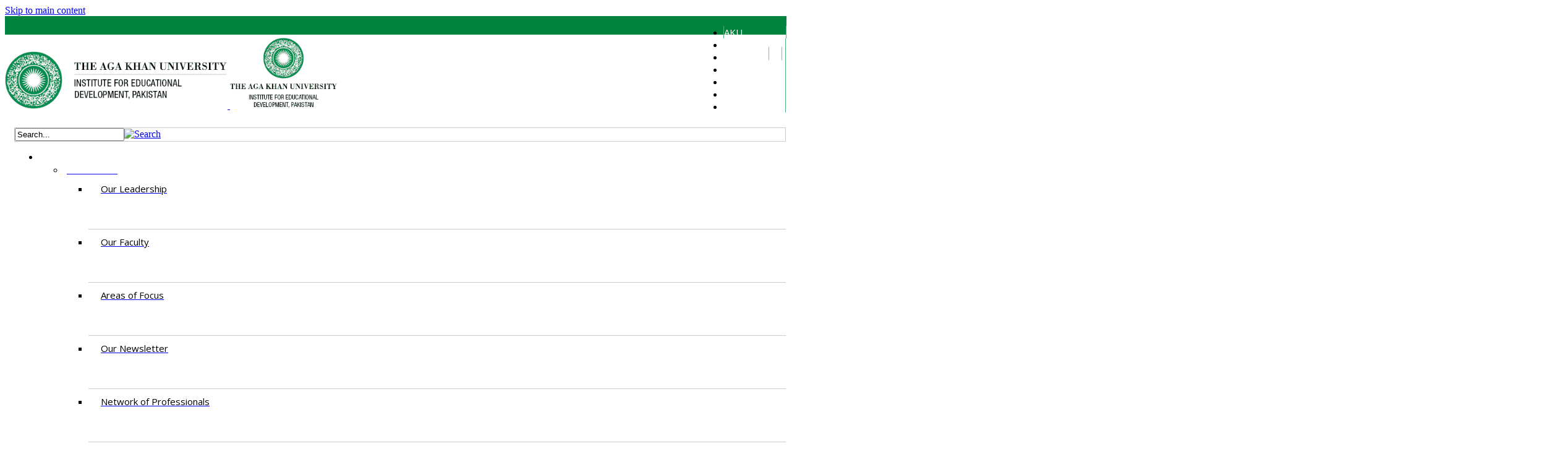

--- FILE ---
content_type: text/html; charset=utf-8
request_url: https://www.aku.edu/iedpk/faculty/pages/profile.aspx?ProfileID=75&Name=Anjum%20Halai
body_size: 110553
content:
<html>


 
<!DOCTYPE html PUBLIC "-//W3C//DTD XHTML 1.0 Strict//EN" "http://www.w3.org/TR/xhtml1/DTD/xhtml1-strict.dtd">

<link rel="shortcut icon" type="image/x-icon" href="/SiteCollectionImages/AKU/favicon.ico" /> 
<link rel="icon" type="image/ico" href="/SiteCollectionImages/AKU/favicon.ico" />

<meta name="Keywords" content="ied,faculty" />

<meta name="Description" content="As a private, non-denominational university, AKU is committed to quality education and promoting human welfare through teaching, research and community service initiatives." />

<meta name="Author" content="The Aga Khan University" />
<meta name="Robots" content="index,follow" />
<meta name="twitter:card" content="summary_large_image">
<meta name="twitter:site" content="@AKUGlobal">
<meta name="twitter:creator" content="@AKUGlobal">
<meta name="twitter:title" content="Faculty Profile | IED, PK | The Aga Khan University">
<meta name="twitter:description" content="As a private, non-denominational university, AKU is committed to quality education and promoting human welfare through teaching, research and community service initiatives." />


    <meta name="twitter:image" content="https://www.aku.edu/Style%20Library/Images/AKU_logo.gif" />

<meta property="og:url" content="https://www.aku.edu/iedpk/faculty/pages/profile.aspx?ProfileID=75&Name=Anjum Halai" />
<meta property="og:title" content="Faculty Profile | IED, PK | The Aga Khan University" />
<meta property="og:description" content="As a private, non-denominational university, AKU is committed to quality education and promoting human welfare through teaching, research and community service initiatives." />

    <meta property="og:image" content="https://www.aku.edu/Style%20Library/Images/AKU_logo.gif"  />
   

<meta property="og:type" content="website" />

<script type="text/javascript">
    function getimage() {
        var imgsrc;
        var numberofimages = document.getElementsByClassName("ContentMain")[0].getElementsByTagName("img");
        var len = numberofimages.length;
        if (len > 0) {
            var sPath = window.location;
            if (sPath == "https://www.aku.edu/Pages/home.aspx" || sPath == "https://www.aku.edu/Pages/default.aspx") {
                 imgsrc = "https://www.aku.edu/Style%20Library/Images/AKU_logo.gif";
                
            } else {
                imgsrc = numberofimages[0].src;
            }  
            createtwitterimagetag(imgsrc);
            createogimagetag(imgsrc);    
        }
        else {
            imgsrc = "https://www.aku.edu/Style%20Library/Images/AKU_logo.gif";
           // imgsrc = "test123";
            createtwitterimagetag(imgsrc);
            createogimagetag(imgsrc);
        }
      //  alert(imgsrc);
    }
    function createogimagetag(imgsrc)
    {
        $("meta[property='og:image']").attr("content", imgsrc);

    }
    function createtwitterimagetag(imgsrc) {
        $("meta[name='twitter:image']").attr("content", imgsrc);
    }
</script>



<html dir="ltr" lang="en-US">
<head><meta name="GENERATOR" content="Microsoft SharePoint" /><meta http-equiv="Content-type" content="text/html; charset=utf-8" /><meta http-equiv="X-UA-Compatible" content="IE=10" /><meta http-equiv="Expires" content="0" />
<!--<meta name="google-site-verification" content="Ft-1PIEZLh_rsHz-W_v2YEFNJiNZ8nzod_ZKQvKR2ho" /> -->
<meta name="google-site-verification" content="QBd1ThdT4U5__hkwVQWqv1S_DcZimfImReuIfuJqDLs" /><meta name="msapplication-TileImage" content="/_layouts/15/images/SharePointMetroAppTile.png" /><meta name="msapplication-TileColor" content="#0072C6" /><title>
	
	Faculty Profile | IED, PK | The Aga Khan University

</title><link rel="shortcut icon" href="/SiteCollectionImages/AKU/favicon.ico" type="image/vnd.microsoft.icon" id="favicon" /><link rel="stylesheet" type="text/css" href="/_layouts/15/1033/STYLES/AKUUNIVPackage/AKUUNIV.uncompressed.css"/>
<link rel="stylesheet" type="text/css" href="/_layouts/15/1033/STYLES/AKUUNIVPackage/css/font-awesome.min.css"/>
<link rel="stylesheet" type="text/css" href="/_layouts/15/1033/STYLES/AKUUNIVPackage/css/nivo.css"/>
<link rel="stylesheet" type="text/css" href="/_layouts/15/1033/STYLES/AKUUNIVPackage/css/owl.carousel.css"/>
<link rel="stylesheet" type="text/css" href="/_layouts/15/1033/STYLES/AKUUNIVPackage/css/prettyphoto.css"/>
<link rel="stylesheet" type="text/css" href="/_layouts/15/1033/STYLES/AKUUNIVPackage/css/TwStyles.css"/>
<link rel="stylesheet" type="text/css" href="/_layouts/15/1033/STYLES/AKUUNIVPackage/css/webpart.css"/>
<link rel="stylesheet" type="text/css" href="/_layouts/15/1033/STYLES/AKUUNIVPackage/COREV15.css"/>
<link rel="stylesheet" type="text/css" href="/Style%20Library/Custom-StyleSheet.css"/>
<link rel="stylesheet" type="text/css" href="/Style%20Library/ambreen-style-sheet.css"/>
<link rel="stylesheet" type="text/css" href="/Style%20Library/Layouts.css"/>
<link rel="stylesheet" type="text/css" href="/Style%20Library/Styles-OtherBrowsers.css"/>
<link rel="stylesheet" type="text/css" href="/Style%20Library/AKU/businessapps.css"/>
<link rel="stylesheet" type="text/css" href="/Style%20Library/Custom-Styles.css"/>
<link rel="stylesheet" type="text/css" href="/Style%20Library/EntityHeaders.css"/>
<link rel="stylesheet" type="text/css" href="/Style%20Library/EntitySecNav.css"/>
<script type="text/javascript" src="/_layouts/15/1033/initstrings.js?rev=2WxjgxyM2qXGgY9r2nHW8A%3D%3DTAG0"></script>
<script type="text/javascript" src="/_layouts/15/init.js?rev=Z4FHbKu6g%2BIcQ10iZNANGQ%3D%3DTAG0"></script>
<script type="text/javascript" src="/_layouts/15/1033/strings.js?rev=k%2FSaOdWtcHDDvsb%2FUFykOA%3D%3DTAG0"></script>
<script type="text/javascript" src="/_layouts/15/ie55up.js?rev=8G4YIZY7%2FAZ08lPQFVt5yw%3D%3DTAG0"></script>
<script type="text/javascript" src="/_layouts/ribboncustomizations/deletebutton.js"></script>
<script type="text/javascript" src="/ScriptResource.axd?d=h8X075N5DTVPtSZstyGSFav03WWVXHUVUtAhcV010V1lQqfyUahBAAhei1piEI05QwrDvZXa0uQTCazyA5x5LGxzMFBn1_EJSNXouWG7qFCKWVIVuox0rmyTp5wvSAZ9-Q_3a9ZR1xNcEddnJgxbY8OEv9X2anbVgX2WrEh-0uO0OfMBwtn_enIZS0kHBe6d0&amp;t=32e5dfca"></script>
<script type="text/javascript" src="/_layouts/15/blank.js?rev=SI%2F%2B%2BMqex%2BqYVqcgptzL6A%3D%3DTAG0"></script>
<script type="text/javascript" src="/ScriptResource.axd?d=R1MK2CZmkwl1N9s-m14_M3KLb6NsDxzR3Y89SotCeadk1qC6PnyHn2budSIoyFywVcIZ0wiiry3BJY-82Qxpp9FC8IQwf79NmxCnXXSVx3AalQvC0pJ07sRF0Ar3p4obbC7oT0aI02Fc2ESwNNvT874QndZd4KzM1fMfyn6r_1UD1Xw89QW6mFZdnFmqxsUW0&amp;t=32e5dfca"></script>
<script type="text/javascript">RegisterSod("require.js", "\u002f_layouts\u002f15\u002frequire.js?rev=4UhLIF\u00252FezOvmGnh\u00252Fs0LLpA\u00253D\u00253DTAG0");</script>
<script type="text/javascript">RegisterSod("sp.res.resx", "\u002f_layouts\u002f15\u002f1033\u002fsp.res.js?rev=wAoMiKx7gNtLcYzRgm0ujg\u00253D\u00253DTAG0");</script>
<script type="text/javascript">RegisterSod("sp.runtime.js", "\u002f_layouts\u002f15\u002fsp.runtime.js?rev=M0eD\u00252BNBN0PUZkyr3xZ3qqg\u00253D\u00253DTAG0");RegisterSodDep("sp.runtime.js", "sp.res.resx");</script>
<script type="text/javascript">RegisterSod("sp.js", "\u002f_layouts\u002f15\u002fsp.js?rev=vHaLY7QZAtE1wptVNup64Q\u00253D\u00253DTAG0");RegisterSodDep("sp.js", "sp.runtime.js");RegisterSodDep("sp.js", "sp.ui.dialog.js");RegisterSodDep("sp.js", "sp.res.resx");</script>
<script type="text/javascript">RegisterSod("sp.init.js", "\u002f_layouts\u002f15\u002fsp.init.js?rev=2TBUuMDVjwm3dbhZhstlAg\u00253D\u00253DTAG0");</script>
<script type="text/javascript">RegisterSod("sp.ui.dialog.js", "\u002f_layouts\u002f15\u002fsp.ui.dialog.js?rev=ikde3R5iYu6NFQRHyuBe9w\u00253D\u00253DTAG0");RegisterSodDep("sp.ui.dialog.js", "sp.init.js");RegisterSodDep("sp.ui.dialog.js", "sp.res.resx");</script>
<script type="text/javascript">RegisterSod("core.js", "\u002f_layouts\u002f15\u002fcore.js?rev=9ljmXhjR3KipcJXMXL5RTw\u00253D\u00253DTAG0");</script>
<script type="text/javascript">RegisterSod("menu.js", "\u002f_layouts\u002f15\u002fmenu.js?rev=UsK9jkG5GnFgpxhqCd7xbw\u00253D\u00253DTAG0");</script>
<script type="text/javascript">RegisterSod("mQuery.js", "\u002f_layouts\u002f15\u002fmquery.js?rev=T8qAW1\u00252Ftzl7LMeZPlNcq2A\u00253D\u00253DTAG0");</script>
<script type="text/javascript">RegisterSod("callout.js", "\u002f_layouts\u002f15\u002fcallout.js?rev=P\u00252BhzNKjj\u00252FnOEZgHyNH4rJg\u00253D\u00253DTAG0");RegisterSodDep("callout.js", "mQuery.js");RegisterSodDep("callout.js", "core.js");</script>
<script type="text/javascript">RegisterSod("sp.core.js", "\u002f_layouts\u002f15\u002fsp.core.js?rev=b8PZKlG7uhIQfj\u00252FXj9snfw\u00253D\u00253DTAG0");RegisterSodDep("sp.core.js", "sp.init.js");RegisterSodDep("sp.core.js", "core.js");</script>
<script type="text/javascript">RegisterSod("clienttemplates.js", "\u002f_layouts\u002f15\u002fclienttemplates.js?rev=5sVUWI\u00252BGlAnUvQZS2HYj1g\u00253D\u00253DTAG0");</script>
<script type="text/javascript">RegisterSod("sharing.js", "\u002f_layouts\u002f15\u002fsharing.js?rev=CWPucopuvnxJt8ggWDsPcQ\u00253D\u00253DTAG0");RegisterSodDep("sharing.js", "mQuery.js");RegisterSodDep("sharing.js", "clienttemplates.js");RegisterSodDep("sharing.js", "core.js");</script>
<script type="text/javascript">RegisterSod("suitelinks.js", "\u002f_layouts\u002f15\u002fsuitelinks.js?rev=8Gu\u00252BE3SxxYxLCuy6\u00252FIHNJQ\u00253D\u00253DTAG0");RegisterSodDep("suitelinks.js", "core.js");</script>
<script type="text/javascript">RegisterSod("clientrenderer.js", "\u002f_layouts\u002f15\u002fclientrenderer.js?rev=SvLkY7\u00252FlEPf3yjoz52C8Hg\u00253D\u00253DTAG0");</script>
<script type="text/javascript">RegisterSod("srch.resources.resx", "\u002f_layouts\u002f15\u002f1033\u002fsrch.resources.js?rev=YFZFsHKXct9hchZcv\u00252BUURA\u00253D\u00253DTAG0");</script>
<script type="text/javascript">RegisterSod("search.clientcontrols.js", "\u002f_layouts\u002f15\u002fsearch.clientcontrols.js?rev=llkkoa8WzW2Akde91RvLUw\u00253D\u00253DTAG0");RegisterSodDep("search.clientcontrols.js", "sp.init.js");RegisterSodDep("search.clientcontrols.js", "clientrenderer.js");RegisterSodDep("search.clientcontrols.js", "srch.resources.resx");</script>
<script type="text/javascript">RegisterSod("sp.search.js", "\u002f_layouts\u002f15\u002fsp.search.js?rev=HAx1PXh3dmISREk3Xv5ClQ\u00253D\u00253DTAG0");RegisterSodDep("sp.search.js", "sp.init.js");RegisterSodDep("sp.search.js", "sp.runtime.js");</script>
<script type="text/javascript">RegisterSod("ajaxtoolkit.js", "\u002f_layouts\u002f15\u002fajaxtoolkit.js?rev=D\u00252BopWJT1QLPe7G8RdEG71A\u00253D\u00253DTAG0");RegisterSodDep("ajaxtoolkit.js", "search.clientcontrols.js");</script>
<script type="text/javascript">RegisterSod("cui.js", "\u002f_layouts\u002f15\u002fcui.js?rev=hSG68WuLwrGVqPGAjA\u00252Flbg\u00253D\u00253DTAG0");</script>
<script type="text/javascript">RegisterSod("inplview", "\u002f_layouts\u002f15\u002finplview.js?rev=YFZ\u00252BdJWOwBfLTsUnIfc1cg\u00253D\u00253DTAG0");RegisterSodDep("inplview", "core.js");RegisterSodDep("inplview", "clienttemplates.js");RegisterSodDep("inplview", "sp.js");</script>
<script type="text/javascript">RegisterSod("ribbon", "\u002f_layouts\u002f15\u002fsp.ribbon.js?rev=h5aoEToC27gS\u00252FN5DaJ02uA\u00253D\u00253DTAG0");RegisterSodDep("ribbon", "core.js");RegisterSodDep("ribbon", "sp.core.js");RegisterSodDep("ribbon", "sp.js");RegisterSodDep("ribbon", "cui.js");RegisterSodDep("ribbon", "sp.res.resx");RegisterSodDep("ribbon", "sp.runtime.js");RegisterSodDep("ribbon", "inplview");</script>
<script type="text/javascript">RegisterSod("sp.ui.policy.resources.resx", "\u002f_layouts\u002f15\u002fScriptResx.ashx?culture=en\u00252Dus\u0026name=SP\u00252EUI\u00252EPolicy\u00252EResources\u0026rev=m2Nvtm13DRgodCVi\u00252BsRukw\u00253D\u00253D");</script>
<script type="text/javascript">RegisterSod("mdn.js", "\u002f_layouts\u002f15\u002fmdn.js?rev=8NNwivaC8jSLGWcNFulEiA\u00253D\u00253DTAG0");RegisterSodDep("mdn.js", "sp.init.js");RegisterSodDep("mdn.js", "core.js");RegisterSodDep("mdn.js", "sp.runtime.js");RegisterSodDep("mdn.js", "sp.js");RegisterSodDep("mdn.js", "cui.js");RegisterSodDep("mdn.js", "ribbon");RegisterSodDep("mdn.js", "sp.ui.policy.resources.resx");</script>
<script type="text/javascript">RegisterSod("userprofile", "\u002f_layouts\u002f15\u002fsp.userprofiles.js?rev=cx6U8sP\u00252ByP0OFLjk6ekyIg\u00253D\u00253DTAG0");RegisterSodDep("userprofile", "sp.runtime.js");</script>
<script type="text/javascript">RegisterSod("followingcommon.js", "\u002f_layouts\u002f15\u002ffollowingcommon.js?rev=4FJmlvEYQE6ZeuOgRQ7ARA\u00253D\u00253DTAG0");RegisterSodDep("followingcommon.js", "sp.js");RegisterSodDep("followingcommon.js", "userprofile");RegisterSodDep("followingcommon.js", "core.js");RegisterSodDep("followingcommon.js", "mQuery.js");</script>
<script type="text/javascript">RegisterSod("profilebrowserscriptres.resx", "\u002f_layouts\u002f15\u002f1033\u002fprofilebrowserscriptres.js?rev=qwf69WaVc1mYlJLXqmZmVA\u00253D\u00253DTAG0");</script>
<script type="text/javascript">RegisterSod("sp.ui.mysitecommon.js", "\u002f_layouts\u002f15\u002fsp.ui.mysitecommon.js?rev=X0KF4mnoaO7FiIKIHad\u00252FGw\u00253D\u00253DTAG0");RegisterSodDep("sp.ui.mysitecommon.js", "sp.init.js");RegisterSodDep("sp.ui.mysitecommon.js", "sp.runtime.js");RegisterSodDep("sp.ui.mysitecommon.js", "userprofile");RegisterSodDep("sp.ui.mysitecommon.js", "profilebrowserscriptres.resx");</script>
<script type="text/javascript">RegisterSod("offline.js", "\u002f_layouts\u002f15\u002foffline.js?rev=g2DBlfMoTYaAHq2PVMm8Kw\u00253D\u00253DTAG0");</script>
<script type="text/javascript">RegisterSod("WPAdderClass", "\u002f_layouts\u002f15\u002fwpadder.js?rev=AflEiWs1tikcf\u00252BIqUJwBdQ\u00253D\u00253DTAG0");</script>
<script type="text/javascript">RegisterSod("dragdrop.js", "\u002f_layouts\u002f15\u002fdragdrop.js?rev=AkurPX9WgqLp\u00252F9PhVMUbAA\u00253D\u00253DTAG0");</script>
<script type="text/javascript">RegisterSod("quicklaunch.js", "\u002f_layouts\u002f15\u002fquicklaunch.js?rev=vaAfrc6Dxx25gwpL9oIxLQ\u00253D\u00253DTAG0");RegisterSodDep("quicklaunch.js", "dragdrop.js");</script>
<link type="text/xml" rel="alternate" href="/iedpk/faculty/_vti_bin/spsdisco.aspx" />
<style type="text/css">
.ms-webpart-cell-vertical
{
	display:block !important;
}
.ms-webpart-chrome-vertical 
{
	display:block !important;
}
</style>
<link rel="canonical" href="https://www.aku.edu:443/iedpk/faculty/Pages/profile.aspx?ProfileID=75&amp;Name=Anjum+Halai" />
<!-- BindTuning head elements-->
<link rel="stylesheet" type="text/css" href="/Style Library/BurgerMenu/Burger.css" />

<script type="text/javascript">
if (typeof jQuery == 'undefined') {document.write('<script type="text/javascript" src="/_layouts/15/1033/JS/AKUUNIVPackage/js/jquery.min.js"><' + '/script>');}
</script>

<meta name="viewport" content="width=device-width, initial-scale=1.0, maximum-scale=1.0, user-scalable=0" /><!-- HTML5 shim and Respond.js IE8 support of HTML5 elements and media queries --><!--[if lt IE 9]><script src="/_layouts/15/1033/JS/AKUUNIVPackage/js/html5shiv.min.js"></script><script src="/_layouts/15/1033/JS/AKUUNIVPackage/js/respond.min.js"></script><![endif]--><script type="text/javascript">
document.write("<script type='text/javascript' src='https://code.jquery.com/jquery-2.2.2.min.js'><" + "/script>");
document.write("<script type='text/javascript' src='https://code.jquery.com/ui/1.12.0-rc.1/jquery-ui.min.js'><" + "/script>");
document.write("<script type='text/javascript' src='/_layouts/15/1033/JS/AKUUNIVPackage/js/owl.carousel.js'><" + "/script>");
document.write("<script type='text/javascript' src='/_layouts/15/1033/JS/AKUUNIVPackage/js/jquery.prettyPhoto.js'><" + "/script>");
document.write("<script type='text/javascript' src='/_layouts/15/1033/JS/AKUUNIVPackage/js/twitter.mod.js'><" + "/script>");
document.write("<script type='text/javascript' src='/_layouts/15/1033/JS/AKUUNIVPackage/js/jquery.nivo.slider.js'><" + "/script>");
document.write("<script type='text/javascript' src='/_layouts/15/1033/JS/AKUUNIVPackage/js/BindMENU.js'><" + "/script>");
document.write("<script type='text/javascript' src='/_layouts/15/1033/JS/AKUUNIVPackage/js/bootstrap.min.js'><" + "/script>");
document.write("<script type='text/javascript' src='/_layouts/15/1033/JS/AKUUNIVPackage/js/BT.js'><" + "/script>");
document.write("<script type='text/javascript' src='/_layouts/15/1033/JS/AKUUNIVPackage/js/fix-responsive-WP8.js'><" + "/script>");
document.write("<script type='text/javascript' src='/_layouts/15/1033/JS/AKUUNIVPackage/js/initilizations.js'><" + "/script>");
document.write("<script type='text/javascript' src='/_layouts/15/1033/JS/AKUUNIVPackage/js/pagetitle.js'><" + "/script>");
document.write("<script type='text/javascript' src='/_layouts/15/1033/JS/AKUUNIVPackage/js/webpart.js'><" + "/script>");
document.write("<script type='text/javascript' src='/Style Library/BurgerMenu/Burger.js'><" + "/script>");
document.write("<script type='text/javascript' src='/Style Library/jquery.cookiebar.js'><" + "/script>");
document.write("<script type='text/javascript' src='/Style Library/analytics.js'><" + "/script>");
document.write("<script type='text/javascript' src='/Style Library/autotrack.js'><" + "/script>");
document.write("<script type='text/javascript' src='/Style Library/AkuCommon.js'><" + "/script>");


</script>

<script>
   (function(i,s,o,g,r,a,m){i['GoogleAnalyticsObject']=r;i[r]=i[r]||function(){
  (i[r].q=i[r].q||[]).push(arguments)},i[r].l=1*new Date();a=s.createElement(o),
  m=s.getElementsByTagName(o)[0];a.async=1;a.src=g;m.parentNode.insertBefore(a,m)
  })(window,document,'script','https://www.google-analytics.com/analytics.js','ga');

  ga('create', 'UA-873850-8', 'auto');
  ga('require', 'outboundLinkTracker'); ga('require', 'socialWidgetTracker');ga('require', 'urlChangeTracker');
  ga('send', 'pageview');
</script>

<!-- Global site tag (gtag.js) - Google Analytics -->
<script async src="https://www.googletagmanager.com/gtag/js?id=G-WEJ14K8472"></script>
<script>
  window.dataLayer = window.dataLayer || [];
  function gtag(){dataLayer.push(arguments);}
  gtag('js', new Date());

  gtag('config', 'G-WEJ14K8472');
</script>

<style type="text/css">
	.s4-skipribbonshortcut { display:none; }

</style></head>


<body><!--Apply class to body with browser version--><script type="text/javascript">
$(document).ready(function () {
$(".EventsWP-BG").find(".row").find("span span:last-child").find(".AnnouncementMain").find(".brderevent").css({ display: "none" });
var nVer = navigator.appVersion; var nAgt = navigator.userAgent; var bN = navigator.appName; var fullV = "" + parseFloat(navigator.appVersion); var majorV = parseInt(navigator.appVersion, 10); var nameOffset, verOffset, ix; if ((verOffset = nAgt.indexOf("Opera")) !== -1) { bN = "Opera"; fullV = nAgt.substring(verOffset + 6); if ((verOffset = nAgt.indexOf("Version")) !== -1) { fullV = nAgt.substring(verOffset + 8) } } else { if ((verOffset = nAgt.indexOf("MSIE")) !== -1) { bN = "IE"; fullV = nAgt.substring(verOffset + 5) } else { if ((verOffset = nAgt.indexOf("Chrome")) !== -1) { bN = "Chrome"; fullV = nAgt.substring(verOffset + 7) } else { if ((verOffset = nAgt.indexOf("Safari")) !== -1) { bN = "Safari"; fullV = nAgt.substring(verOffset + 7); if ((verOffset = nAgt.indexOf("Version")) !== -1) { fullV = nAgt.substring(verOffset + 8) } } else { if ((verOffset = nAgt.indexOf("Firefox")) !== -1) { bN = "Firefox"; fullV = nAgt.substring(verOffset + 8) } else { if ((nameOffset = nAgt.lastIndexOf(" ") + 1) < (verOffset = nAgt.lastIndexOf("/"))) { bN = nAgt.substring(nameOffset, verOffset); fullV = nAgt.substring(verOffset + 1); if (bN.toLowerCase() == bN.toUpperCase()) { bN = navigator.appName } } } } } } } if ((ix = fullV.indexOf(";")) !== -1) { fullV = fullV.substring(0, ix) } if ((ix = fullV.indexOf(" ")) !== -1) { fullV = fullV.substring(0, ix) } majorV = parseInt("" + fullV, 10); if (isNaN(majorV)) { fullV = "" + parseFloat(navigator.appVersion); majorV = parseInt(navigator.appVersion, 10) } 
document.getElementsByTagName("body")[0].className += " " +  bN + " " +  bN + majorV + " cmsSP cmsSP2013 BT-pk";
});
</script><div id="imgPrefetch" style="display:none">
<img src="/SiteCollectionImages/AKU/favicon.ico" />
<img src="/_layouts/15/images/spcommon.png" />
<img src="/Style Library/Images/EntityHeaders/EHIED-PK-Desktop.gif" />
<img src="/Style Library/Images/EntityHeaders/EHIED-PK-Mobile.gif" />
</div>
<noscript><div class='noindex'>You may be trying to access this site from a secured browser on the server. Please enable scripts and reload this page.</div></noscript><form method="post" action="./profile.aspx?ProfileID=75&amp;Name=Anjum+Halai" onsubmit="javascript:return WebForm_OnSubmit();" id="aspnetForm">
<div class="aspNetHidden">
<input type="hidden" name="_wpcmWpid" id="_wpcmWpid" value="" />
<input type="hidden" name="wpcmVal" id="wpcmVal" value="" />
<input type="hidden" name="MSOWebPartPage_PostbackSource" id="MSOWebPartPage_PostbackSource" value="" />
<input type="hidden" name="MSOTlPn_SelectedWpId" id="MSOTlPn_SelectedWpId" value="" />
<input type="hidden" name="MSOTlPn_View" id="MSOTlPn_View" value="0" />
<input type="hidden" name="MSOTlPn_ShowSettings" id="MSOTlPn_ShowSettings" value="False" />
<input type="hidden" name="MSOGallery_SelectedLibrary" id="MSOGallery_SelectedLibrary" value="" />
<input type="hidden" name="MSOGallery_FilterString" id="MSOGallery_FilterString" value="" />
<input type="hidden" name="MSOTlPn_Button" id="MSOTlPn_Button" value="none" />
<input type="hidden" name="__EVENTTARGET" id="__EVENTTARGET" value="" />
<input type="hidden" name="__EVENTARGUMENT" id="__EVENTARGUMENT" value="" />
<input type="hidden" name="__REQUESTDIGEST" id="__REQUESTDIGEST" value="noDigest" />
<input type="hidden" name="MSOSPWebPartManager_DisplayModeName" id="MSOSPWebPartManager_DisplayModeName" value="Browse" />
<input type="hidden" name="MSOSPWebPartManager_ExitingDesignMode" id="MSOSPWebPartManager_ExitingDesignMode" value="false" />
<input type="hidden" name="MSOWebPartPage_Shared" id="MSOWebPartPage_Shared" value="" />
<input type="hidden" name="MSOLayout_LayoutChanges" id="MSOLayout_LayoutChanges" value="" />
<input type="hidden" name="MSOLayout_InDesignMode" id="MSOLayout_InDesignMode" value="" />
<input type="hidden" name="_wpSelected" id="_wpSelected" value="" />
<input type="hidden" name="_wzSelected" id="_wzSelected" value="" />
<input type="hidden" name="MSOSPWebPartManager_OldDisplayModeName" id="MSOSPWebPartManager_OldDisplayModeName" value="Browse" />
<input type="hidden" name="MSOSPWebPartManager_StartWebPartEditingName" id="MSOSPWebPartManager_StartWebPartEditingName" value="false" />
<input type="hidden" name="MSOSPWebPartManager_EndWebPartEditing" id="MSOSPWebPartManager_EndWebPartEditing" value="false" />
<input type="hidden" name="_maintainWorkspaceScrollPosition" id="_maintainWorkspaceScrollPosition" value="0" />
<input type="hidden" name="__VIEWSTATE" id="__VIEWSTATE" value="/[base64]/88eUhJ/uCrr9g1aJ1LrhOOfgg==" />
</div>

<script type="text/javascript">
//<![CDATA[
var theForm = document.forms['aspnetForm'];
if (!theForm) {
    theForm = document.aspnetForm;
}
function __doPostBack(eventTarget, eventArgument) {
    if (!theForm.onsubmit || (theForm.onsubmit() != false)) {
        theForm.__EVENTTARGET.value = eventTarget;
        theForm.__EVENTARGUMENT.value = eventArgument;
        theForm.submit();
    }
}
//]]>
</script>


<script src="/WebResource.axd?d=ZfflOejV6yC1izJUAqBbrxODXcQ2IL441AxyS28Hxp7f_neUtJLyAfVmoYV2cbAa9OcjcUfVBgOAjF8Kqe_zd4if4qR2Xgyp3puLkVoY_vY1&amp;t=638985318765906591" type="text/javascript"></script>


<script type="text/javascript">
//<![CDATA[
var MSOWebPartPageFormName = 'aspnetForm';
var g_presenceEnabled = true;
var g_wsaEnabled = false;

var g_correlationId = '4b78eda1-525c-204e-f109-5e5e13424771';
var g_wsaQoSEnabled = false;
var g_wsaQoSDataPoints = [];
var g_wsaRUMEnabled = false;
var g_wsaLCID = 1033;
var g_wsaListTemplateId = 850;
var g_wsaSiteTemplateId = 'BLANKINTERNET#2';
var _fV4UI=true;var _spPageContextInfo = {webServerRelativeUrl: "\u002fiedpk\u002ffaculty", webAbsoluteUrl: "https:\u002f\u002fwww.aku.edu\u002fiedpk\u002ffaculty", siteAbsoluteUrl: "https:\u002f\u002fwww.aku.edu", serverRequestPath: "\u002fiedpk\u002ffaculty\u002fpages\u002fprofile.aspx", layoutsUrl: "_layouts\u002f15", webTitle: "Faculty", webTemplate: "53", tenantAppVersion: "0", isAppWeb: false, Has2019Era: true, webLogoUrl: "_layouts\u002f15\u002fimages\u002fsiteicon.png", webLanguage: 1033, currentLanguage: 1033, currentUICultureName: "en-US", currentCultureName: "en-US", clientServerTimeDelta: new Date("2026-01-16T05:47:08.6914356Z") - new Date(), updateFormDigestPageLoaded: new Date("2026-01-16T05:47:08.6914356Z"), siteClientTag: "2149$$16.0.5526.1001", crossDomainPhotosEnabled:false, webUIVersion:15, webPermMasks:{High:16,Low:196673},pageListId:"{b3c4a7ef-63d4-45eb-b9c7-c069fc5d2cf4}",pageItemId:7, pagePersonalizationScope:1, alertsEnabled:true, customMarkupInCalculatedFieldDisabled: true, siteServerRelativeUrl: "\u002f", allowSilverlightPrompt:'True',"themedCssFolderUrl" : "/_catalogs/theme/Themed/6236AB79","themedImageFileNames" : {"spcommon.png" : "spcommon-B35BB0A9.themedpng?ctag=1","ellipsis.11x11x32.png" : "ellipsis.11x11x32-2F01F47D.themedpng?ctag=1","O365BrandSuite.95x30x32.png" : "O365BrandSuite.95x30x32-C212E2FD.themedpng?ctag=1","socialcommon.png" : "socialcommon-6F3394A9.themedpng?ctag=1","spnav.png" : "spnav-230C537D.themedpng?ctag=1"}, isSiteAdmin: false};function CallServer_18006228(arg, context) {WebForm_DoCallback('ctl00$ctl24',arg,SP.UI.MyLinksRibbon.MyLinksRibbonPageComponent.ribbonActionCallback,context,null,false); }function _myLinksRibbonLoad2()
{
    var fnd = function () {
        try {
            mylinks_init.MyLinksInit('CallServer_18006228'); 
        } 
        catch (Ex)
        { }
    };
    RegisterSod('mylinks_init', '/_layouts/15/sp.ui.mylinksribbon.js?rev=0StMaEfxj2Emiye6tWPA%2BA%3D%3DTAG0');
    LoadSodByKey('mylinks_init', fnd);
}

function _myLinksRibbonLoad1()
{
    ExecuteOrDelayUntilScriptLoaded(_myLinksRibbonLoad2, 'SP.Ribbon.js');
}

_spBodyOnLoadFunctionNames.push('_myLinksRibbonLoad1');
var L_Menu_BaseUrl="/iedpk/faculty";
var L_Menu_LCID="1033";
var L_Menu_SiteTheme="null";
document.onreadystatechange=fnRemoveAllStatus; function fnRemoveAllStatus(){removeAllStatus(true)};var dlc_fvsi = {"DefaultViews":[],"ViewUrls":[],"WebUrl":"\/iedpk\/faculty"};
function _spNavigateHierarchy(nodeDiv, dataSourceId, dataPath, url, listInContext, type) {

    CoreInvoke('ProcessDefaultNavigateHierarchy', nodeDiv, dataSourceId, dataPath, url, listInContext, type, document.forms.aspnetForm, "", "\u002fiedpk\u002ffaculty\u002fpages\u002fprofile.aspx");

}
Flighting.ExpFeatures = [480215056,1880287568,1561350208,302071836,3212816,69472768,4194310,-2113396707,268502022,-872284160,1049232,-2147421952,65536,65536,2097472,917504,-2147474174,1372324107,67108882,0,0,-2147483648,2097152,0,0,32768,0,0,0,0,0,0,0,0,0,0,0,0,0,0,0,0,0,0,0,0,0,0,0,0,0,0,0,0,0,0,0,0,0,0,0,0,0,0,0,0,0,0,0,0,0,0,0,0,0,0,0,0,0,0,0,0,0,0,32768]; (function()
{
    if(typeof(window.SP) == "undefined") window.SP = {};
    if(typeof(window.SP.YammerSwitch) == "undefined") window.SP.YammerSwitch = {};

    var ysObj = window.SP.YammerSwitch;
    ysObj.IsEnabled = false;
    ysObj.TargetYammerHostName = "www.yammer.com";
} )(); var _spWebPartComponents = new Object();//]]>
</script>

<script src="/ScriptResource.axd?d=36fpFIFtKF5OW7zzaz7feFkaIlob5DLQ9k00NdrcuGXsqsf4kLhN6kkuGE5cjoHokP3T75i5FR5HLZunQJjqDR_RGcLq2WPMeWdz5EBZ4KrBOGEAgeeEk0pv-AebjQlaOzNjMp3WJb7giOeuzvovLI0F77WL1-e2XNvmw-FJY3Q1&amp;t=ffffffffe6692900" type="text/javascript"></script>
<script type="text/javascript">
//<![CDATA[

                var g_syncButtonUsePopup = true;
                //]]>
</script>

<script src="/_layouts/15/blank.js?rev=SI%2F%2B%2BMqex%2BqYVqcgptzL6A%3D%3DTAG0" type="text/javascript"></script>
<script type="text/javascript">
//<![CDATA[
(function(){

        if (typeof(_spBodyOnLoadFunctions) === 'undefined' || _spBodyOnLoadFunctions === null) {
            return;
        }
        _spBodyOnLoadFunctions.push(function() {
            SP.SOD.executeFunc('core.js', 'FollowingDocument', function() { FollowingDocument(); });
        });
    })();(function(){

        if (typeof(_spBodyOnLoadFunctions) === 'undefined' || _spBodyOnLoadFunctions === null) {
            return;
        }
        _spBodyOnLoadFunctions.push(function() {
            SP.SOD.executeFunc('core.js', 'FollowingCallout', function() { FollowingCallout(); });
        });
    })();if (typeof(DeferWebFormInitCallback) == 'function') DeferWebFormInitCallback();function WebForm_OnSubmit() {
UpdateFormDigest('\u002fiedpk\u002ffaculty', 1440000);if (typeof(ValidatorOnSubmit) == "function" && ValidatorOnSubmit() == false) return false;
                    var workspaceElem = GetCachedElement("s4-workspace");
                    if (workspaceElem != null)
                    {
                        var scrollElem = GetCachedElement("_maintainWorkspaceScrollPosition");
                        if (scrollElem != null)
                        {
                            scrollElem.value = workspaceElem.scrollTop;
                        }
                    };
                if (typeof(_spFormOnSubmitWrapper) != 'undefined') {return _spFormOnSubmitWrapper();} else {return true;};
return true;
}
//]]>
</script>

<div class="aspNetHidden">

	<input type="hidden" name="__VIEWSTATEGENERATOR" id="__VIEWSTATEGENERATOR" value="BAB98CB3" />
	<input type="hidden" name="__SCROLLPOSITIONX" id="__SCROLLPOSITIONX" value="0" />
	<input type="hidden" name="__SCROLLPOSITIONY" id="__SCROLLPOSITIONY" value="0" />
	<input type="hidden" name="__EVENTVALIDATION" id="__EVENTVALIDATION" value="/wEdAAptO9ERqHROM3eLy3DKMJvWMTZk9qLGncDjImqxppn1M3xxynocAtq1mhC5WX+7XdPU6ixEgLAEZZyMiSkiADKqgJ8ny5meFvrJ/t76F9f4T2dZ/3umdwdwAZTcsIXZpDhRWPpxdIh7nr883yak2RvGRoLEa6U/Lu+ffj7bNoxN2GV9ItvMuvTU+cTsw2nV8+5jyItL9iBmmj5TgPOL+6pbl/rAEpJrfpKOr0Y52jJevb+nM7NPaFpX3+K1Ozm5xsU=" />
</div><script type="text/javascript"> var submitHook = function () { return false; }; theForm._spOldSubmit = theForm.submit; theForm.submit = function () { if (!submitHook()) { this._spOldSubmit(); } }; </script><span id="DeltaSPWebPartManager">
	</span><script type="text/javascript">
//<![CDATA[
Sys.WebForms.PageRequestManager._initialize('ctl00$ScriptManager', 'aspnetForm', ['fctl00$WebPartAdderUpdatePanel',''], [], ['ctl00$WebPartAdder',''], 90, 'ctl00');
//]]>
</script>

<span id="DeltaDelegateControls">
	</span><div id="TurnOnAccessibility" style="display:none" class="s4-notdlg noindex"><a id="linkTurnOnAcc" href="#" class="ms-accessible ms-acc-button" onclick="SetIsAccessibilityFeatureEnabled(true);UpdateAccessibilityUI();document.getElementById('linkTurnOffAcc').focus();return false;">
	Turn on more accessible mode</a></div><div id="TurnOffAccessibility" style="display:none" class="s4-notdlg noindex"><a id="linkTurnOffAcc" href="#" class="ms-accessible ms-acc-button" onclick="SetIsAccessibilityFeatureEnabled(false);UpdateAccessibilityUI();document.getElementById('linkTurnOnAcc').focus();return false;">
	Turn off more accessible mode</a></div><div class="s4-notdlg s4-skipribbonshortcut noindex"><a href="javascript:;" onclick="document.getElementById(&#39;startNavigation&#39;).focus();" class="ms-accessible ms-acc-button" accesskey="Y">
	Skip Ribbon Commands</a></div><div class="s4-notdlg noindex"><a href="javascript:;" onclick="document.getElementById(&#39;mainContent&#39;).focus();" class="ms-accessible ms-acc-button">
	Skip to main content</a></div><div id="TurnOffAnimation" style="display:none;" class="s4-notdlg noindex"><a id="linkTurnOffAnimation" href="#" class="ms-accessible ms-acc-button" onclick="ToggleAnimationStatus();return false;">
	Turn off Animations</a></div><div id="TurnOnAnimation" style="display:none;" class="s4-notdlg noindex"><a id="linkTurnOnAnimation" href="#" class="ms-accessible ms-acc-button" onclick="ToggleAnimationStatus();return false;">
	Turn on Animations</a></div><a id="HiddenAnchor" href="javascript:;" style="display:none;"></a>
    <div id="authWrapper" class=""><!--SuiteBar start--><!--SuiteBar end--><!--Ribbon start--><div id="ms-hcTest"></div><div id="s4-ribbonrow"><div id="globalNavBox" class="noindex"><div id="ribbonBox"><div id="s4-ribboncont"><div id="DeltaSPRibbon">
	
<div class='ms-cui-ribbonTopBars'><div class='ms-cui-topBar1'></div><div class='ms-cui-topBar2'><div id='RibbonContainer-TabRowLeft' class='ms-cui-TabRowLeft ms-core-defaultFont ms-dialogHidden'>
						</div><div id='RibbonContainer-TabRowRight' class='ms-cui-TabRowRight s4-trc-container s4-notdlg ms-core-defaultFont'><a onmouseover="this.firstChild.firstChild.style.left=&#39;-217px&#39;; this.firstChild.firstChild.style.top=&#39;-192px&#39;;" onmouseout="this.firstChild.firstChild.style.left=&#39;-218px&#39;; this.firstChild.firstChild.style.top=&#39;-48px&#39;;" onclick="SP.SOD.executeFunc(&#39;followingcommon.js&#39;, &#39;FollowSite&#39;, function() { FollowSite(); }); return false;" id="site_follow_button" title="Follow this site and get back to it easily from your sites page." class="ms-promotedActionButton" href="javascript:WebForm_DoPostBackWithOptions(new WebForm_PostBackOptions(&quot;ctl00$site_follow_button&quot;, &quot;&quot;, true, &quot;&quot;, &quot;&quot;, false, true))" style="display:inline-block;"><span style="height:16px;width:16px;position:relative;display:inline-block;overflow:hidden;" class="s4-clust ms-promotedActionButton-icon"><img src="/_catalogs/theme/Themed/6236AB79/spcommon-B35BB0A9.themedpng?ctag=1" alt="Follow" style="position:absolute;left:-218px;top:-48px;" /></span><span class="ms-promotedActionButton-text">Follow</span></a><span id="fullscreenmodebox" class="ms-qatbutton"><span id="fullscreenmode"><a onmouseover="this.firstChild.firstChild.firstChild.style.left=&#39;-125px&#39;; this.firstChild.firstChild.firstChild.style.top=&#39;-178px&#39;;" onmouseout="this.firstChild.firstChild.firstChild.style.left=&#39;-143px&#39;; this.firstChild.firstChild.firstChild.style.top=&#39;-178px&#39;;" id="ctl00_fullscreenmodeBtn" title="Focus on Content" onclick="SetFullScreenMode(true);PreventDefaultNavigation();return false;" href="../../../_catalogs/masterpage/#" style="display:inline-block;height:30px;width:30px;"><span style="display:inline-block;overflow:hidden;height:16px;width:16px;padding-left:7px;padding-top:7px;padding-right:7px;padding-bottom:7px;"><span style="height:16px;width:16px;position:relative;display:inline-block;overflow:hidden;" class="s4-clust"><img src="/_catalogs/theme/Themed/6236AB79/spcommon-B35BB0A9.themedpng?ctag=1" alt="Focus on Content" style="border:0;position:absolute;left:-143px;top:-178px;" /></span></span></a></span><span id="exitfullscreenmode" style="display: none;"><a onmouseover="this.firstChild.firstChild.firstChild.style.left=&#39;-179px&#39;; this.firstChild.firstChild.firstChild.style.top=&#39;-96px&#39;;" onmouseout="this.firstChild.firstChild.firstChild.style.left=&#39;-107px&#39;; this.firstChild.firstChild.firstChild.style.top=&#39;-178px&#39;;" id="ctl00_exitfullscreenmodeBtn" title="Focus on Content" onclick="SetFullScreenMode(false);PreventDefaultNavigation();return false;" href="../../../_catalogs/masterpage/#" style="display:inline-block;height:30px;width:30px;"><span style="display:inline-block;overflow:hidden;height:16px;width:16px;padding-left:7px;padding-top:7px;padding-right:7px;padding-bottom:7px;"><span style="height:16px;width:16px;position:relative;display:inline-block;overflow:hidden;" class="s4-clust"><img src="/_catalogs/theme/Themed/6236AB79/spcommon-B35BB0A9.themedpng?ctag=1" alt="Focus on Content" style="border:0;position:absolute;left:-107px;top:-178px;" /></span></span></a></span></span>
						</div></div></div>
				
</div></div><span id="DeltaSPNavigation"><span id="ctl00_SPNavigation_ctl00_publishingRibbon"></span>

			</span></div><div id="DeltaWebPartAdderUpdatePanelContainer" class="ms-core-webpartadder">
	<div id="WebPartAdderUpdatePanelContainer"><div id="ctl00_WebPartAdderUpdatePanel">
		<span id="ctl00_WebPartAdder"></span>
			  	
	</div></div>
		
</div></div></div><script type="text/javascript">
                      var suitebar = $("#suiteBar");
                      if(suitebar.length<1)
                         $("#s4-ribbonrow").css('display','none');
                    </script><!--Ribbon end--><!--Workspace start--><div id="s4-workspace"><div id="s4-bodyContainer"><div class="ms-table" style="width:100%;"><div class="BGTable HomeSkin"><header>
	
	
	
	 
     <!-- AKU TopRow Start -->
  <div class="navbar-right-hide top-main-linkbar" id="top-main-linkbar" >
  <div class="container container-topmargin "> 
  <ul class="nav navbar-nav navbar-right-topheader">
      <!-- AI CRF --><li><a href="/Pages/home.aspx">AKU</a></li>
      <li><a href="/students/Pages/home.aspx">Students</a></li>
      <li><a href="/alumni/Pages/home.aspx ">Alumni</a></li>
      <li><a href="/Pages/for-faculty.aspx">Faculty</a></li> 
      <li><a href="/Pages/media.aspx ">Media</a></li>
      <li><a href="/careers/Pages/home.aspx">Careers</a></li> 
      <li><a href="/library/Pages/home.aspx">Libraries</a></li>        
    </ul>
  </div>
  </div> 
   
    <!-- TopRow Start -->
    <div class="TopRow TopNavImg TopNavPad1">
   
  <!-- Start Burger Menu -->
 
 
  <!-- End Burger Menu -->

    
			
      <div class="container">
        <div class="row">
          <div class="col-lg-4 col-md-4 col-sm-12 LogoPane noindex" id="Logo">
            	<div id="DeltaSiteLogo">
	
		<a id="ctl00_onetidProjectPropertyTitleGraphic" class="ms-siteicon-a" href="/iedpk/pages/home.aspx">
			<img id="ctl00_onetidHeadbnnr2" class="ms-siteicon-img logo-left-space mainlogo-margin hidden-xs hidden-sm visible-lg visible-md" name="onetidHeadbnnr0" src="/Style%20Library/Images/EntityHeaders/EHIED-PK-Desktop.gif" alt="Faculty" />
			<img id="ctl00_onetidHeadbnnr1" class="ms-siteicon-img logo-left-space mainlogo-margin hidden-lg hidden-md visible-xs visible-sm" name="onetidHeadbnnr0" src="/Style%20Library/Images/EntityHeaders/EHIED-PK-Mobile.gif" alt="Faculty" />

		</a>
		
</div>
	

	<h1 id="pageTitle" class="ms-core-pageTitle">
                  <span id="DeltaPlaceHolderPageTitleInTitleArea">
                    
    Faculty Profile | IED, PK | The Aga Khan University

                  </span>
                  <div id="DeltaPlaceHolderPageDescription" class="ms-displayInlineBlock ms-normalWrap">
	
                    <a href="javascript:;" id="ms-pageDescriptionDiv" style="display:none;">
                      <span id="ms-pageDescriptionImage">&#160;</span>
                    </a>
                    <span class="ms-accessible" id="ms-pageDescription">
                      
                    </span>
                    <script type="text/javascript">// <![CDATA[ 


                      _spBodyOnLoadFunctionNames.push("setupPageDescriptionCallout");
                    // ]]>
</script>
                  
</div>
	</h1>
          </div>
          <div class="col-lg-8 col-md-8 col-sm-12 TopRightMain">
            <div class="row NavBorderbar">
              <div class="Searchmain">
                <div class="SearchPane" id="Search"> <a class="SearchButton" data-toggle="collapse" data-target="#SearchPanel"><i class="fa fa-search"></i></a>
                  <div class="collapse" id="SearchPanel">
                    <div id="SearchBar">
                    
	<!-- <div id="DeltaPlaceHolderSearchArea">
	 -->
		
			<div id="searchInputBox">
				<div class="ms-webpart-chrome ms-webpart-chrome-fullWidth ">
		<div WebPartID="00000000-0000-0000-0000-000000000000" HasPers="true" id="WebPartWPQ1" width="100%" class="ms-WPBody noindex " OnlyForMePart="true" allowDelete="false" style="" ><div componentid="ctl00_PlaceHolderSearchArea_SmallSearchInputBox1_csr" id="ctl00_PlaceHolderSearchArea_SmallSearchInputBox1_csr"><div id="SearchBox" name="Control"><div class="ms-srch-sb ms-srch-sb-border" id="ctl00_PlaceHolderSearchArea_SmallSearchInputBox1_csr_sboxdiv"><input type="text" value="Search..." maxlength="2048" accessKey="S" title="Search..." id="ctl00_PlaceHolderSearchArea_SmallSearchInputBox1_csr_sbox" autocomplete="off" autocorrect="off" onkeypress="EnsureScriptFunc('Search.ClientControls.js', 'Srch.U', function() {if (Srch.U.isEnterKey(String.fromCharCode(event.keyCode))) {$find('ctl00_PlaceHolderSearchArea_SmallSearchInputBox1_csr').search($get('ctl00_PlaceHolderSearchArea_SmallSearchInputBox1_csr_sbox').value);return Srch.U.cancelEvent(event);}})" onkeydown="EnsureScriptFunc('Search.ClientControls.js', 'Srch.U', function() {var ctl = $find('ctl00_PlaceHolderSearchArea_SmallSearchInputBox1_csr');ctl.activateDefaultQuerySuggestionBehavior();})" onfocus="EnsureScriptFunc('Search.ClientControls.js', 'Srch.U', function() {var ctl = $find('ctl00_PlaceHolderSearchArea_SmallSearchInputBox1_csr');ctl.hidePrompt();ctl.setBorder(true);})" onblur="EnsureScriptFunc('Search.ClientControls.js', 'Srch.U', function() {var ctl = $find('ctl00_PlaceHolderSearchArea_SmallSearchInputBox1_csr'); if (ctl){ ctl.showPrompt(); ctl.setBorder(false);}})" class="ms-textSmall ms-srch-sb-prompt ms-helperText"/><a title="Search" role="button" class="ms-srch-sb-searchLink" id="ctl00_PlaceHolderSearchArea_SmallSearchInputBox1_csr_SearchLink" onclick="EnsureScriptFunc('Search.ClientControls.js', 'Srch.U', function() {$find('ctl00_PlaceHolderSearchArea_SmallSearchInputBox1_csr').search($get('ctl00_PlaceHolderSearchArea_SmallSearchInputBox1_csr_sbox').value);})" href="javascript: {}" ><img src="/_catalogs/theme/Themed/6236AB79/searchresultui-61174269.themedpng?ctag=1" class="ms-srch-sb-searchImg" id="searchImg" alt="Search" /></a><div class="ms-qSuggest-container ms-shadow" id="AutoCompContainer"><div id="ctl00_PlaceHolderSearchArea_SmallSearchInputBox1_csr_AutoCompList"></div></div></div></div></div><noscript><div id="ctl00_PlaceHolderSearchArea_SmallSearchInputBox1_noscript">It looks like your browser does not have JavaScript enabled. Please turn on JavaScript and try again.</div></noscript><div id="ctl00_PlaceHolderSearchArea_SmallSearchInputBox1">

		</div><div class="ms-clear"></div></div>
	</div>
			</div>
		
	<!--
</div> -->
	
</div>
                  </div>
                </div>
              </div>
              
              <!-- Start Burger Menu -->
                             <div class="burger-menu-main-div">
             
 
 <a id="menu-toggle" href="#" class="btn btn-dark btn-lg toggle"><i class="fa fa-bars burgermenu-icon" ></i></a>

<nav id="sidebar-wrapper">
	
	<ul class="sidebar-nav border-bottom-li">		
		<li class="sidebar-brand"><a id="menu-close" href="#" class="btn btn-danger pull-left toggle"><i class="fa fa-chevron-right" style="color:white;" ></i></a></li>	 
		<li><a href="/Pages/covid-19-updates.aspx" title="COVID Updates" >COVID Updates</a></li>
	    <li><a href="/admissionspk" title="Admissions, Pakistan" >Admissions, Pakistan</a></li>
		<li><a href="/admissionsea" title="Admissions, East Africa">Admissions, East Africa</a></li>	
		<li><a href="/news" title="News">News</a></li>	
		<li><a href="/events" title="Events">Events</a></li>
		<li><a href="https://www.wearaku.com" title="Events" target="_blank">WearAKU</a></li>
		<li><a href="https://hospitals.aku.edu" title="University Hospitals" target="_blank">University Hospitals</a></li>
		<li><a href="https://examinationboard.aku.edu/Pages/home.aspx" title="Examination Board" target="_blank">Examination Board</a></li>	
		
	</ul>
</nav>
  
            </div>            <!-- End Burger Menu -->
 
              <!-- Nav Start -->
              <div class="row NavMain"> <a data-toggle="collapse" class="navbar-toggle" data-target=".collapse-nav"><i class="fa fa-bars"></i></a> 
                <!-- Nav Start -->
                <div class="navbar-collapse collapse collapse-nav">
                  <div id="MenuH">
                    <div class="MenuBar ms-noList">

                        <div id="DeltaTopNavigation" class="ms-displayInline ms-core-navigation" role="navigation">
	
	                        
	                        
		                        <div id="zz1_TopNavigationMenu" class=" noindex ms-core-listMenu-horizontalBox">
		<ul id="zz2_RootAspMenu" class="root ms-core-listMenu-root static">
			<li class="static"><a class="static menu-item ms-core-listMenu-item ms-displayInline ms-navedit-linkNode" href="/iedpk/Pages/home.aspx" accesskey="1"><span class="additional-background ms-navedit-flyoutArrow"><span class="menu-item-text">Institute for Educational Development, Pakistan</span></span></a><ul class="static">
				<li class="static dynamic-children"><a class="static dynamic-children menu-item ms-core-listMenu-item ms-displayInline ms-navedit-linkNode" href="/iedpk/about/Pages/home.aspx"><span aria-haspopup="true" class="additional-background ms-navedit-flyoutArrow dynamic-children"><span class="menu-item-text">About us</span></span></a><ul class="dynamic">
					<li class="dynamic"><a class="dynamic menu-item ms-core-listMenu-item ms-displayInline ms-navedit-linkNode" href="/iedpk/about/Pages/leadership.aspx"><span class="additional-background ms-navedit-flyoutArrow"><span class="menu-item-text">Our Leadership</span></span></a></li><li class="dynamic"><a class="dynamic menu-item ms-core-listMenu-item ms-displayInline ms-navedit-linkNode" href="/iedpk/faculty/Pages/home.aspx"><span class="additional-background ms-navedit-flyoutArrow"><span class="menu-item-text">Our Faculty</span></span></a></li><li class="dynamic"><a class="dynamic menu-item ms-core-listMenu-item ms-displayInline ms-navedit-linkNode" href="/iedpk/focus-areas/Pages/home.aspx"><span class="additional-background ms-navedit-flyoutArrow"><span class="menu-item-text">Areas of Focus</span></span></a></li><li class="dynamic"><a class="dynamic menu-item ms-core-listMenu-item ms-displayInline ms-navedit-linkNode" href="/iedpk/newsletter/Pages/home.aspx"><span class="additional-background ms-navedit-flyoutArrow"><span class="menu-item-text">Our Newsletter</span></span></a></li><li class="dynamic"><a class="dynamic menu-item ms-core-listMenu-item ms-displayInline ms-navedit-linkNode" href="/iedpk/Pages/network-of-professionals.aspx"><span class="additional-background ms-navedit-flyoutArrow"><span class="menu-item-text">Network of Professionals</span></span></a></li><li class="dynamic"><a class="dynamic menu-item ms-core-listMenu-item ms-displayInline ms-navedit-linkNode" href="/iedpk/alumni/Pages/home.aspx"><span class="additional-background ms-navedit-flyoutArrow"><span class="menu-item-text">Our Alumni</span></span></a></li><li class="dynamic"><a class="dynamic menu-item ms-core-listMenu-item ms-displayInline ms-navedit-linkNode" href="/iedpk/about/Pages/media.aspx"><span class="additional-background ms-navedit-flyoutArrow"><span class="menu-item-text">In the Media</span></span></a></li><li class="dynamic"><a class="dynamic menu-item ms-core-listMenu-item ms-displayInline ms-navedit-linkNode" href="/news/Pages/home.aspx?entity=Institute%20for%20Educational%20Development,%20Pakistan"><span class="additional-background ms-navedit-flyoutArrow"><span class="menu-item-text">News</span></span></a></li><li class="dynamic"><a class="dynamic menu-item ms-core-listMenu-item ms-displayInline ms-navedit-linkNode" href="/iedpk/about/Pages/job-opportunities.aspx"><span class="additional-background ms-navedit-flyoutArrow"><span class="menu-item-text">Work for Us</span></span></a></li><li class="dynamic"><a class="dynamic menu-item ms-core-listMenu-item ms-displayInline ms-navedit-linkNode" href="/iedpk/about/Pages/contact-us.aspx"><span class="additional-background ms-navedit-flyoutArrow"><span class="menu-item-text">Contact Us</span></span></a></li><li class="dynamic"><a class="dynamic menu-item ms-core-listMenu-item ms-displayInline ms-navedit-linkNode" href="/supportus/Documents/Scholarships Proposal PK v4.pdf"><span class="additional-background ms-navedit-flyoutArrow"><span class="menu-item-text">Giving Opportunities</span></span></a></li>
				</ul></li><li class="static dynamic-children selected"><a class="static dynamic-children selected menu-item ms-core-listMenu-item ms-displayInline ms-core-listMenu-selected ms-navedit-linkNode" href="/iedpk/programmes/Pages/home.aspx"><span aria-haspopup="true" class="additional-background ms-navedit-flyoutArrow dynamic-children"><span class="menu-item-text">Study at IED</span><span class="ms-hidden">Currently selected</span></span></a><ul class="dynamic">
					<li class="dynamic"><a class="dynamic menu-item ms-core-listMenu-item ms-displayInline ms-navedit-linkNode" href="/iedpk/programmes/Pages/bachelor-of-education.aspx"><span class="additional-background ms-navedit-flyoutArrow"><span class="menu-item-text">Bachelor of Education</span></span></a></li><li class="dynamic"><a class="dynamic menu-item ms-core-listMenu-item ms-displayInline ms-navedit-linkNode" href="/iedpk/mphil/Pages/home.aspx"><span class="additional-background ms-navedit-flyoutArrow"><span class="menu-item-text">MPhil in Education</span></span></a></li><li class="dynamic"><a class="dynamic menu-item ms-core-listMenu-item ms-displayInline ms-navedit-linkNode" href="/iedpk/phd/Pages/home.aspx"><span class="additional-background ms-navedit-flyoutArrow"><span class="menu-item-text">PhD in Education</span></span></a></li><li class="dynamic"><a class="dynamic menu-item ms-core-listMenu-item ms-displayInline ms-navedit-linkNode" href="/iedpk/programmes/Pages/doctoral-scholars.aspx"><span class="additional-background ms-navedit-flyoutArrow"><span class="menu-item-text">Doctoral Students and Graduates</span></span></a></li><li class="dynamic"><a class="dynamic menu-item ms-core-listMenu-item ms-displayInline ms-navedit-linkNode" href="/iedpk/programmes/Pages/financial-assistance.aspx"><span class="additional-background ms-navedit-flyoutArrow"><span class="menu-item-text">Financial Assistance</span></span></a></li><li class="dynamic"><a class="dynamic menu-item ms-core-listMenu-item ms-displayInline ms-navedit-linkNode" href="/iedpk/programmes/Pages/student-life.aspx"><span class="additional-background ms-navedit-flyoutArrow"><span class="menu-item-text">Student Life</span></span></a></li><li class="dynamic"><a class="dynamic menu-item ms-core-listMenu-item ms-displayInline ms-navedit-linkNode" href="/library/pk/ied/Pages/home.aspx"><span class="additional-background ms-navedit-flyoutArrow"><span class="menu-item-text">AKU-IED Libraries</span></span></a></li><li class="dynamic"><a class="dynamic menu-item ms-core-listMenu-item ms-displayInline ms-navedit-linkNode" href="/iedpk/faculty/Pages/home.aspx"><span class="additional-background ms-navedit-flyoutArrow"><span class="menu-item-text">Our Faculty</span></span></a></li><li class="dynamic"><a class="dynamic menu-item ms-core-listMenu-item ms-displayInline ms-navedit-linkNode" href="/iedpk/programmes/Pages/frequently-asked-questions.aspx"><span class="additional-background ms-navedit-flyoutArrow"><span class="menu-item-text">Frequently Asked Questions</span></span></a></li><li class="dynamic"><a class="dynamic menu-item ms-core-listMenu-item ms-displayInline ms-navedit-linkNode" href="/iedpk/pdc-karachi/Pages/home.aspx"><span class="additional-background ms-navedit-flyoutArrow"><span class="menu-item-text">Continuing Professional Education</span></span></a></li>
				</ul></li><li class="static dynamic-children"><a class="static dynamic-children menu-item ms-core-listMenu-item ms-displayInline ms-navedit-linkNode" href="/iedpk/research/Pages/home.aspx"><span aria-haspopup="true" class="additional-background ms-navedit-flyoutArrow dynamic-children"><span class="menu-item-text">Research</span></span></a><ul class="dynamic">
					<li class="dynamic"><a class="dynamic menu-item ms-core-listMenu-item ms-displayInline ms-navedit-linkNode" href="/iedpk/research/Pages/projects.aspx"><span class="additional-background ms-navedit-flyoutArrow"><span class="menu-item-text">Research Projects</span></span></a></li><li class="dynamic"><a class="dynamic menu-item ms-core-listMenu-item ms-displayInline ms-navedit-linkNode" href="/iedpk/research/Pages/publications.aspx"><span class="additional-background ms-navedit-flyoutArrow"><span class="menu-item-text">Publications</span></span></a></li><li class="dynamic"><a class="dynamic menu-item ms-core-listMenu-item ms-displayInline ms-navedit-linkNode" href="/iedpk/research/Pages/teaching-license.aspx"><span class="additional-background ms-navedit-flyoutArrow"><span class="menu-item-text">Teaching License Policy</span></span></a></li><li class="dynamic"><a class="dynamic menu-item ms-core-listMenu-item ms-displayInline ms-navedit-linkNode" href="/iedpk/research/Pages/akuied-conferences.aspx"><span class="additional-background ms-navedit-flyoutArrow"><span class="menu-item-text">Conferences and Regional Dialogues</span></span></a></li><li class="dynamic"><a class="dynamic menu-item ms-core-listMenu-item ms-displayInline ms-navedit-linkNode" href="/library/pk/ied/Pages/home.aspx"><span class="additional-background ms-navedit-flyoutArrow"><span class="menu-item-text">AKU-IED Libraries</span></span></a></li><li class="dynamic"><a class="dynamic menu-item ms-core-listMenu-item ms-displayInline ms-navedit-linkNode" href="/iedpk/research/Pages/kbrs.aspx"><span class="additional-background ms-navedit-flyoutArrow"><span class="menu-item-text">​Kazim Bacchus Research Seminars</span></span></a></li>
				</ul></li><li class="static dynamic-children"><a class="static dynamic-children menu-item ms-core-listMenu-item ms-displayInline ms-navedit-linkNode" href="/iedpk/outreach/Pages/home.aspx"><span aria-haspopup="true" class="additional-background ms-navedit-flyoutArrow dynamic-children"><span class="menu-item-text">CENTRES</span></span></a><ul class="dynamic">
					<li class="dynamic"><a class="dynamic menu-item ms-core-listMenu-item ms-displayInline ms-navedit-linkNode" href="/iedpk/pdc-karachi/Pages/home.aspx"><span class="additional-background ms-navedit-flyoutArrow"><span class="menu-item-text">​Professional Development Centre, Karachi</span></span></a></li><li class="dynamic"><a class="dynamic menu-item ms-core-listMenu-item ms-displayInline ms-navedit-linkNode" href="/iedpk/pdc-north/Pages/home.aspx"><span class="additional-background ms-navedit-flyoutArrow"><span class="menu-item-text">​Professional Development Centre, North</span></span></a></li><li class="dynamic"><a class="dynamic menu-item ms-core-listMenu-item ms-displayInline ms-navedit-linkNode" href="/iedpk/pdc-chitral/Pages/home.aspx"><span class="additional-background ms-navedit-flyoutArrow"><span class="menu-item-text">​Professional Development Centre, Chitral</span></span></a></li>
				</ul></li><li class="static dynamic-children"><a class="static dynamic-children menu-item ms-core-listMenu-item ms-displayInline ms-navedit-linkNode" href="/iedpk/educational-resources/Pages/home.aspx"><span aria-haspopup="true" class="additional-background ms-navedit-flyoutArrow dynamic-children"><span class="menu-item-text">Free Resources</span></span></a><ul class="dynamic">
					<li class="dynamic"><a class="dynamic menu-item ms-core-listMenu-item ms-displayInline ms-navedit-linkNode" href="/iedpk/educational-resources/Pages/ecd-podcast.aspx"><span class="additional-background ms-navedit-flyoutArrow"><span class="menu-item-text">Aanchal ECD Podcast</span></span></a></li><li class="dynamic"><a class="dynamic menu-item ms-core-listMenu-item ms-displayInline ms-navedit-linkNode" href="/iedpk/blog/Pages/blog-list.aspx"><span class="additional-background ms-navedit-flyoutArrow"><span class="menu-item-text">AKU-IED Blogs</span></span></a></li><li class="dynamic"><a class="dynamic menu-item ms-core-listMenu-item ms-displayInline ms-navedit-linkNode" href="/iedpk/educational-resources/Pages/bite-sized-maths.aspx"><span class="additional-background ms-navedit-flyoutArrow"><span class="menu-item-text">Bite-sized Maths</span></span></a></li><li class="dynamic"><a class="dynamic menu-item ms-core-listMenu-item ms-displayInline ms-navedit-linkNode" href="/iedpk/educational-resources/Pages/environment.aspx"><span class="additional-background ms-navedit-flyoutArrow"><span class="menu-item-text">Climate Change &amp; Environmental Sustainability</span></span></a></li><li class="dynamic"><a class="dynamic menu-item ms-core-listMenu-item ms-displayInline ms-navedit-linkNode" href="/iedpk/educational-resources/Pages/conversations-with-the-dean.aspx"><span class="additional-background ms-navedit-flyoutArrow"><span class="menu-item-text">Conversations with the Dean</span></span></a></li><li class="dynamic"><a class="dynamic menu-item ms-core-listMenu-item ms-displayInline ms-navedit-linkNode" href="/iedpk/educational-resources/Pages/doctoral-lecture-series.aspx"><span class="additional-background ms-navedit-flyoutArrow"><span class="menu-item-text">Doctoral Lecture Series</span></span></a></li><li class="dynamic"><a class="dynamic menu-item ms-core-listMenu-item ms-displayInline ms-navedit-linkNode" href="/iedpk/educational-resources/Pages/public-lecture-series.aspx"><span class="additional-background ms-navedit-flyoutArrow"><span class="menu-item-text">Public Lecture Series</span></span></a></li><li class="dynamic"><a class="dynamic menu-item ms-core-listMenu-item ms-displayInline ms-navedit-linkNode" href="/iedpk/Pages/Covid-19.aspx"><span class="additional-background ms-navedit-flyoutArrow"><span class="menu-item-text">Education in COVID-19</span></span></a></li><li class="dynamic"><a class="dynamic menu-item ms-core-listMenu-item ms-displayInline ms-navedit-linkNode" href="/iedpk/educational-resources/Pages/learning-through-play.aspx"><span class="additional-background ms-navedit-flyoutArrow"><span class="menu-item-text">​Learning Through Play​</span></span></a></li>
				</ul></li>
			</ul></li>
		</ul>
	</div>
	                        
                        
</div>

                </div>
        <!-- Start of change for secondary nav -->
         <li class="static dynamic-children AITags hidden-lg hidden-md ">
         <a class="dropdown-toggle" href="/Pages/home.aspx">
            <span aria-haspopup="true" class="additional-background ms-navedit-flyoutArrow dynamic-children">
                <span class="menu-item-text">AKU
                </span>
            </span>
         </a>
        </li>
        <li class="static dynamic-children AIMMSecNavBkg  hidden-lg hidden-md ">
         <a class="dropdown-toggle" data-toggle="collapse" href="#secMenu">
            <span aria-haspopup="true" class="additional-background ms-navedit-flyoutArrow dynamic-children">
                <span class="menu-item-text">Information for
                   <em class="sf-sub-indicator closed"></em> 
                </span>
            </span>
         </a>
         <div id="secMenu" class="collapse">
            <ul>
            <li class="AIMMSecNavBkgItem">
                <a class="AIMMSecNavBkgItemLink" href="/students/Pages/home.aspx" target="_blank">
                    <span class="AIMMSecNavBkgItemDescr">Students</span>
                </a>
            </li>
            <li class="AIMMSecNavBkgItem">
                <a class="AIMMSecNavBkgItemLink" href="/alumni/Pages/home.aspx" target="_blank">
                    <span class="AIMMSecNavBkgItemDescr">Alumni</span>
                </a>
            </li>
            <li class="AIMMSecNavBkgItem">
                <a class="AIMMSecNavBkgItemLink" href="/Pages/for-faculty.aspx" target="_blank">
                    <span class="AIMMSecNavBkgItemDescr">Faculty</span>
                </a>
            </li>
            <li class="AIMMSecNavBkgItem">
                <a class="AIMMSecNavBkgItemLink" href="/Pages/media.aspx" target="_blank">
                    <span class="AIMMSecNavBkgItemDescr">Media</span>
                </a>
            </li>
            
              <li class="AIMMSecNavBkgItem">
                <a class="AIMMSecNavBkgItemLink" href="/careers/Pages/home.aspx" target="_blank">
                    <span class="AIMMSecNavBkgItemDescr">Careers</span>
                </a>
            </li>
            
             <li class="AIMMSecNavBkgItem">
                <a class="AIMMSecNavBkgItemLink" href="/library/Pages/home.aspx" target="_blank">
                    <span class="AIMMSecNavBkgItemDescr">Libraries</span>
                </a>
            </li>

            
            </ul>
             
         </div>
        </li> 
        <!-- End of change for secondary nav -->

<script type="text/javascript">
  jQuery(function($) {
    $('#MenuH .MenuBar ul.root').BindMENU({ MenuStyle:"DefaultMenu",Orientation:"Horizontal" });
  });
</script>
                  </div>
                </div>
              </div>
            </div>
            <!-- Nav End -->
          </div>
        </div>
      </div>
    </div>
    <div id="bt-slider" class="HeaderPaneHP">
      	
	
	<menu class="ms-hide">
	<ie:menuitem id="MSOMenu_Help" iconsrc="/_layouts/15/images/HelpIcon.gif" onmenuclick="MSOWebPartPage_SetNewWindowLocation(MenuWebPart.getAttribute('helpLink'), MenuWebPart.getAttribute('helpMode'))" text="Help" type="option" style="display:none">

	</ie:menuitem>
</menu>	

    </div>
    <!-- /TopRow End --> </header><div></div><div class="ContentMain"><div class="container-fluid"><div id="bt-content" role="main"><div id="notificationArea" class="ms-notif-box"></div><div id="DeltaPageStatusBar">
	<div id="pageStatusBar"></div>
	
</div><div id="DeltaPlaceHolderMain">
	<a name="mainContent" tabindex="-1"></a>
<div class="BG-CP-Neutral" /></div>
<div class="container">
<div class="row">  
<div class="col-lg-12 col-md-12 col-sm-12 BC-Margin-Landing" id="Breadcrumb">
<div class="BreadcrumbMain breadcrumb-padding">     
    <ul class="BT-breadcrumb">
		<li class="BT-breadcrumbLinkRoot"><span class="s4-breadcrumb-arrowcont"><img src="/_layouts/15/images/nodearrow.png" alt="" style="display:inline-block;padding-top:4px;" /></span><a title="Home" class="BT-breadcrumbLinkRoot" href="/">Home</a><ul class="BT-breadcrumbLinkRoot"><li class="BT-breadcrumbLink"><span class="s4-breadcrumb-arrowcont"><img src="/_layouts/15/images/nodearrow.png" alt="" style="display:inline-block;padding-top:4px;" /></span><a title="Institute for Educational Development, Pakistan" class="BT-breadcrumbLink" href="/iedpk">Institute for Educational Development, Pakistan</a><ul class="BT-breadcrumbLink"><li class="BT-breadcrumbLink"><span class="s4-breadcrumb-arrowcont"><img src="/_layouts/15/images/nodearrow.png" alt="" style="display:inline-block;padding-top:4px;" /></span><a class="BT-breadcrumbLink" href="/iedpk/Pages/home.aspx">Institute for Educational Development, Pakistan</a><ul class="BT-breadcrumbLink"><li class="BT-breadcrumbLinkCurrent"><span class="s4-breadcrumb-arrowcont"><img src="/_layouts/15/images/nodearrow.png" alt="" style="display:inline-block;padding-top:4px;" /></span><a class="BT-breadcrumbLinkCurrent" href="/iedpk/faculty/Pages/home.aspx">Faculty</a></li></ul></li></ul></li></ul></li>
	</ul>    
    <script type="text/javascript">
      $('.s4-breadcrumb-arrowcont').html("&nbsp;<i class='fa fa-angle-right'></i>&nbsp;");
      $('.s4-breadcrumb-arrowcont').first().html("");
    </script>
</div>
</div>
</div>
<div class="fullwidthrowline"></div>
</div>





<div class="container">
<div class="row">
		
			<div class="col-md-6">
				
			</div>
			<div class="col-md-6">
				
			</div>
			<div class="col-md-12">
			

			</div>
</div>
</div>
<div style='display:none' id='hidZone'></div>
	
</div><div class="L10_Zone100">

<div class="container">
		
	</div>
</div></div></div></div><!-- FooterMain Start --><footer class="noindex">

<div class="BottomMain"> <!-- Start of BottomMain -->
<div class="container">
<div id="bt-footer" class="ContentBottomPane">
	

	<div class="ms-webpart-zone ms-fullWidth">
	<div id="MSOZoneCell_WebPartWPQ2" class="s4-wpcell-plain ms-webpartzone-cell ms-webpart-cell-vertical ms-fullWidth ">
		<div class="ms-webpart-chrome ms-webpart-chrome-vertical ms-webpart-chrome-fullWidth ">
			<div WebPartID="ff33f11b-b225-4a50-b63b-c540c2118a0b" HasPers="false" id="WebPartWPQ2" width="100%" class="ms-WPBody noindex " allowDelete="false" style="" ><div id="ctl00_ctl60_g_ff33f11b_b225_4a50_b63b_c540c2118a0b">
				
<div class="container padding-0">
    <input type="hidden" name="ctl00$ctl60$g_ff33f11b_b225_4a50_b63b_c540c2118a0b$ctl00$hidemailfaculty" id="ctl00_ctl60_g_ff33f11b_b225_4a50_b63b_c540c2118a0b_ctl00_hidemailfaculty" value="anjum.halai@aku.edu" />
    <div style="margin-top: 36px;">
    </div>
    
    <div id="ctl00_ctl60_g_ff33f11b_b225_4a50_b63b_c540c2118a0b_ctl00_divnodetail" class="row fprofile">
        <div class="col-sm-4 col-md-3 col-xs-12">
            <div class="thumbnail">
                <img id="ctl00_ctl60_g_ff33f11b_b225_4a50_b63b_c540c2118a0b_ctl00_imgfaculty" class="imgbox-faculty img-margin-override" src="https://www.aku.edu/iedpk/faculty/Lists/Faculty/Attachments/75/Anjum.jpg" />
                <div class="caption">
                    <p class="findfacultytitle margin-top30">
                        <span id="ctl00_ctl60_g_ff33f11b_b225_4a50_b63b_c540c2118a0b_ctl00_lblname">Anjum Halai</span>
                    </p>
                    <div class="hrdiv1">
                    </div>
                    <p id="ctl00_ctl60_g_ff33f11b_b225_4a50_b63b_c540c2118a0b_ctl00_padinadditinnalltitle" class="findfacultytxt">
                        <span id="ctl00_ctl60_g_ff33f11b_b225_4a50_b63b_c540c2118a0b_ctl00_lbladdionaltitle">Professor</br></span>
                    </p>
                    <p id="ctl00_ctl60_g_ff33f11b_b225_4a50_b63b_c540c2118a0b_ctl00_padministrativetitle" class="findfacultytxt">
                        Vice Provost
                    </p>
                    
                    <div id="ctl00_ctl60_g_ff33f11b_b225_4a50_b63b_c540c2118a0b_ctl00_divemail" class="findfacultytxt">
                        
                        <div id="ctl00_ctl60_g_ff33f11b_b225_4a50_b63b_c540c2118a0b_ctl00_pnlhideemail">
					
                            <a href="#" id="hrefcontact" style="text-decoration: none;" data-toggle="modal" data-target="#basicModal">Email
                            <span class="glyphicon glyphicon-envelope"></span>
                            </a>
                        
				</div>
                    </div>
                    <p id="ctl00_ctl60_g_ff33f11b_b225_4a50_b63b_c540c2118a0b_ctl00_ptelephone" class="findfacultytxt">
                        <span id="ctl00_ctl60_g_ff33f11b_b225_4a50_b63b_c540c2118a0b_ctl00_lblbusinnnesphone">Telephone: 92 21 34862747</span>
                    </p>
                    <p id="ctl00_ctl60_g_ff33f11b_b225_4a50_b63b_c540c2118a0b_ctl00_ppublication" class="findfacultytxt">
                        <i>
                            <a id="ctl00_ctl60_g_ff33f11b_b225_4a50_b63b_c540c2118a0b_ctl00_hyppublication" href="https://scholar.google.com/citations?user=gTXW-zoAAAAJ&amp;hl=en" target="_blank">Publication</a>
                        </i>
                    </p>
                </div>
            </div>
        </div>
        <div class="col-sm-8 col-md-9 col-xs-12 fprofiler margin-top10m">
            
            <div class="caption" id="profilesection">
                <h3><b>Education</b></h3>
                <p class="findfacultytxt">
                    <div>DPhil, Education (Mathematics) Department of Education Oxford University UK</div>
<div>MEd, Education (Mathematics) Aga Khan University, Institute for Educational Development Pakistan</div>
                </p>
            </div>
            
            <div id="ctl00_ctl60_g_ff33f11b_b225_4a50_b63b_c540c2118a0b_ctl00_trcurrentareasandteaching">
                <h3><b>Current areas of teaching</b></h3>
                <p>
                    <div>Research methods in education</div>
<div>Mathematics education</div>
<div>Teacher education</div>
<div>Educational development</div>
                </p>
            </div>
            <div id="ctl00_ctl60_g_ff33f11b_b225_4a50_b63b_c540c2118a0b_ctl00_trResearchInterests" class="caption">
                <h3><b>Research interests</b></h3>
                <p>
                    <div>Higher education development in LMIC contexts</div>
<div>Issues of social justice in education due to exclusion on the basis of language, gender, conflict or other factors</div>
<div>Teacher education especially in mathematics</div>
                </p>
            </div>
            <div id="ctl00_ctl60_g_ff33f11b_b225_4a50_b63b_c540c2118a0b_ctl00_trProfessionalexperience" class="caption">
                <h3><b>Experience</b></h3>
                <p>
                    <div>Visiting Research Fellow, Sussex University Centre for International Education UK, 2016</div>
<div>Adjunct Professor, Faculty of Education University of Alberta Canada 2011-2016</div>
<div>Visiting Scholar, Comparative and International Education Centre, Ontario Institute for Studies in Education Canada, November 2005</div>
<div>Vice Provost Aga Khan University (Asia/UK), Nov 2018-to date</div>
<div>Founding Dean Aga Khan University Faculty of Arts and Sciences, 2018-2022</div>
<div>Full Professor, Aga Khan University Institute for Educational Development, 2012-to date</div>
<div>Associate Professor, Aga Khan University Institute for Educational Development, 2007- 2012</div>
<div>Assistant Professor, Aga Khan University Institute for Educational Development, 2003-2007</div>
<div>Senior Instructor, Aga Khan University Institute for Educational Development, 1998-2002</div>
                </p>
            </div>
            <div id="ctl00_ctl60_g_ff33f11b_b225_4a50_b63b_c540c2118a0b_ctl00_trProfessionalAssociation" class="caption">
                <h3><b>Professional associations</b></h3>
                <p>
                    <div><a href="https&#58;//worldacademy.org">Fellow World Academy of Arts &amp; Sciences</a></div>
<div><a href="https&#58;//www.mathunion.org/icmi/organization/icmi-executive-committee">Vice President International Commission of Mathematical Instruction (2020-24)</a></div>
<div>Africa Regional Congress of ICMI on Mathematical Education (AFRICME)</div>
<div>American Educational Research Association (AERA)</div>
<div>Comparative and International Education Society (CIES)</div>
<div>Mathematics Association of Pakistan (MAP)</div>
                </p>
            </div>
            <div id="ctl00_ctl60_g_ff33f11b_b225_4a50_b63b_c540c2118a0b_ctl00_trawardsandowners" class="caption">
                <h3><b>Awards and honours</b></h3>
                <p>
                    <div>Aga Khan University Award of Distinction 2023</div>
<div>Aga Khan University Institute for Educational Development, Merit Award (Research), 2004</div>
<div>Doctoral scholarship for full time study at Oxford University in UK, 1998-2001</div>
<div>Green College Oxford UK, Student Award for research work in Pakistan, 1998</div>
<div>Award of Distinction in course work and dissertation in AKU masters programme, 1995</div>
<div>President’s Merit Award for high performance in BA in double mathematics</div>
<div>Merit Scholarship through out the secondary school education</div>
                </p>
            </div>
            
            
            <div class="caption margin-top50" id="profilesectionclinic">
                <p class="margin-bottom40">
                    <small>
                        <span id="ctl00_ctl60_g_ff33f11b_b225_4a50_b63b_c540c2118a0b_ctl00_lblcreatedmodified">Created on:07/24/2017 Last modified:04/16/2024</span></small>
                </p>
                <a id="ctl00_ctl60_g_ff33f11b_b225_4a50_b63b_c540c2118a0b_ctl00_btnback" class="btn Btnaku btnsearchevnt" href="javascript:WebForm_DoPostBackWithOptions(new WebForm_PostBackOptions(&quot;ctl00$ctl60$g_ff33f11b_b225_4a50_b63b_c540c2118a0b$ctl00$btnback&quot;, &quot;&quot;, true, &quot;&quot;, &quot;&quot;, false, true))">Back &nbsp;&nbsp; 
            <i class="fa fa-chevron-right"></i></a>
            </div>
        </div>
    </div>
    <div class="row">
        <div class="col-sm-12 col-md-12-col-xs-12">
            <div class="modal fade" id="basicModal" tabindex="-1" role="dialog" aria-labelledby="basicModal" aria-hidden="true">
                <div class="modal-dialog">
                    <div class="modal-content">
                        <div class="modal-header">

                            <h1>Email Contact Form</h1>
                        </div>
                        <div class="modal-body">
                            <div id="facultycontact">
                                <form role="form">
                                    <div>
                                        <div id="validationcontact">
                                            <div id="ctl00_ctl60_g_ff33f11b_b225_4a50_b63b_c540c2118a0b_ctl00_ValidationSummary1" class="validationsummary" style="display:none;">

				</div>
                                        </div>
                                    </div>

                                    <div class="form-group row">
                                        <div class="col-md-3">
                                            <h3>
                                                <label for="InputName">Your Name</label></h3>
                                        </div>
                                        <div class="col-md-9">
                                            <div class="input-group">
                                                <input name="ctl00$ctl60$g_ff33f11b_b225_4a50_b63b_c540c2118a0b$ctl00$InputName" type="text" id="ctl00_ctl60_g_ff33f11b_b225_4a50_b63b_c540c2118a0b_ctl00_InputName" class="form-control" placeholder="Enter Name" />

                                                <span class="input-group-addon">
                                                    <span id="ctl00_ctl60_g_ff33f11b_b225_4a50_b63b_c540c2118a0b_ctl00_RequiredFieldValidator16" style="visibility:hidden;">*</span></span>
                                            </div>
                                        </div>
                                    </div>
                                    <div class="form-group row">
                                        <div class="col-md-3">
                                            <h3>
                                                <label for="InputEmail">Your email</label></h3>
                                        </div>
                                        <div class="col-md-9">
                                            <div class="input-group">
                                                <input name="ctl00$ctl60$g_ff33f11b_b225_4a50_b63b_c540c2118a0b$ctl00$InputEmailFirst" type="text" id="ctl00_ctl60_g_ff33f11b_b225_4a50_b63b_c540c2118a0b_ctl00_InputEmailFirst" class="form-control" name="InputEmail" placeholder="Your email" />
                                                <span class="input-group-addon">
                                                    <span id="ctl00_ctl60_g_ff33f11b_b225_4a50_b63b_c540c2118a0b_ctl00_RequiredFieldValidator1" style="visibility:hidden;">*</span>
                                                    <span id="ctl00_ctl60_g_ff33f11b_b225_4a50_b63b_c540c2118a0b_ctl00_regEmail" style="display:none;">*</span>
                                                </span>
                                            </div>
                                        </div>
                                    </div>
                                    <div class="form-group row">
                                        <div class="col-md-3">
                                            <h3>
                                                <label for="Subject">Subject</label></h3>
                                        </div>
                                        <div class="col-md-9">
                                            <div class="input-group">
                                                <input name="ctl00$ctl60$g_ff33f11b_b225_4a50_b63b_c540c2118a0b$ctl00$Subject" type="text" id="ctl00_ctl60_g_ff33f11b_b225_4a50_b63b_c540c2118a0b_ctl00_Subject" class="form-control" placeholder="Enter Subject" name="Subject" />
                                                <span class="input-group-addon">
                                                    <span id="ctl00_ctl60_g_ff33f11b_b225_4a50_b63b_c540c2118a0b_ctl00_RequiredFieldValidator2" style="visibility:hidden;">*</span></span>
                                            </div>
                                        </div>
                                    </div>
                                    <div class="form-group row">
                                        <div class="col-md-3">
                                            <h3>
                                                <label for="InputMessage">Message</label></h3>
                                        </div>
                                        <div class="col-md-9">
                                            <div class="input-group">
                                                <textarea name="ctl00$ctl60$g_ff33f11b_b225_4a50_b63b_c540c2118a0b$ctl00$InputMessage" rows="5" cols="20" id="ctl00_ctl60_g_ff33f11b_b225_4a50_b63b_c540c2118a0b_ctl00_InputMessage" class="form-control" class="form-control">
</textarea>
                                                <span class="input-group-addon">
                                                    <span id="ctl00_ctl60_g_ff33f11b_b225_4a50_b63b_c540c2118a0b_ctl00_RequiredFieldValidator3" style="visibility:hidden;">*</span></span>
                                            </div>
                                        </div>
                                    </div>

                                </form>
                                ​​​​​​
                            </div>
                        </div>
                        <div class="modal-footer">
                            <a id="ctl00_ctl60_g_ff33f11b_b225_4a50_b63b_c540c2118a0b_ctl00_btnclose" class="btn Btnaku btnsearchevnt" data-dismiss="modal" href="javascript:WebForm_DoPostBackWithOptions(new WebForm_PostBackOptions(&quot;ctl00$ctl60$g_ff33f11b_b225_4a50_b63b_c540c2118a0b$ctl00$btnclose&quot;, &quot;&quot;, true, &quot;&quot;, &quot;&quot;, false, true))">Close&nbsp; 
            <i class="fa fa-chevron-right"></i></a>
                            <a id="ctl00_ctl60_g_ff33f11b_b225_4a50_b63b_c540c2118a0b_ctl00_btnsend" class="btn Btnaku btnsearchevnt" UseSubmitBehavior="false" href="javascript:WebForm_DoPostBackWithOptions(new WebForm_PostBackOptions(&quot;ctl00$ctl60$g_ff33f11b_b225_4a50_b63b_c540c2118a0b$ctl00$btnsend&quot;, &quot;&quot;, true, &quot;validationcontact&quot;, &quot;&quot;, false, true))">Send&nbsp; 
            <i class="fa fa-chevron-right"></i></a>
                        </div>
                    </div>
                </div>
            </div>
        </div>
    </div>
</div>
​​​​​​​​​​​​​​​​

			</div><div class="ms-clear"></div></div>
		</div>
	</div>
</div>	
	
				
</div>
<div class="row">
<div class="col-md-4 col-sm-4 BottomPane1">
					
	
		

					
</div>
<div class="col-md-4 col-sm-4 BottomPane2">
					
	
		
					
</div>
<div class="col-md-4 col-sm-4 BottomPane3">
					
 	
		

					
 </div>
</div>
</div>
 </div><!-- End of BottomMain -->
 
 <center>
 
 <div class="FooterMain">
 <div class="container">
 <div class="ContentFooterPane"> 
				
	
		

				

<div class="container container-alignment" style="background-color: #007134;">
 <div class="row">

<div class="col-md-12 col-sm-12 copyright">
<span class="copyrightspan"> <a href="/Pages/copyright.aspx">© The Aga Khan University, <script type="text/javascript">
  document.write(new Date().getFullYear());
</script></a></span> 
<br/>
</div>

<div class="col-md-8 col-sm-8 footerlinks footerlinksalignment">									
<a href="/pages/terms.aspx" class="Terms">Terms of Use</a> | 
<a href="/Pages/emergency-info.aspx" class="Terms">Emergency Info</a> | 
<a href="https://one.aku.edu/ " class="Terms">OneAKU</a> | 
<a href="https://mail.aku.edu/owa/auth/logon.aspx?replaceCurrent=1&amp;url=https%3a%2f%2fmail.aku.edu%2fowa" class="Terms">Webmail</a> | 
								

<a id="ctl00_IdWelcomeSignIn_ExplicitLogin" class="ms-signInLink" href="https://www.aku.edu/iedpk/faculty/_layouts/15/Authenticate.aspx?Source=%2Fiedpk%2Ffaculty%2Fpages%2Fprofile%2Easpx%3FProfileID%3D75%26Name%3DAnjum%2520Halai" style="display:inline-block;">Sign In</a>
 |
<a href="/Pages/contact.aspx" class="Terms">Contact Us</a>
</div>



<div class="col-md-4 col-sm-4 FooterSMIcons">
<div class="socialmediafooter">											

<a href="https://www.facebook.com/akuiedpk"><i class="fa fa-facebook smicons-style-Facebook"></i></a>
<a href="https://twitter.com/akuiedpk"><i class="fa fa-twitter smicons-style"></i></a>
<a href="https://www.instagram.com/akuiedpk/"><i class="fa fa-instagram smicons-style"></i></a>
<a href="https://www.linkedin.com/company/akuiedpk/"><i class="fa fa-linkedin smicons-style"></i></a>
									
</div>

</div>

</div>
</div>


<div class="col-md-6 col-sm-6">
<div class="FooterLeftZone">
	
		

						
</div>
</div>
<div class="col-md-6 col-sm-6 FooterRightZone">
	
		

					
</div>

</div>
</div>
</div>
</center>
	</footer><!-- FooterMain End --></div><a href="javascript:void(0)" id="slide_top" rel="tooltip" title="top" style="display: inline;"><i class="fa fa-chevron-up"></i></a><div id="BgLayer"></div><script type="text/javascript">
$(document).ready(function () {
	$("a[rel^='prettyPhoto']").prettyPhoto();
	$("a[rel='prettyPhoto[gallery1]']").prettyPhoto();
	$("a[rel='prettyPhoto[gallery2]']").prettyPhoto();
	$("a[rel='prettyPhoto[gallery3]']").prettyPhoto();

    /* Carousal    Images*/
	/* Owl Carousels*/
	$("#LogoReel,#FooterLogoImages").owlCarousel({
		autoPlay: 3000, //Set AutoPlay to 3 seconds			 
		items: 5,
		itemsDesktop: [1199, 5],
		itemsDesktopSmall: [979, 5]
	});
		
	$("#SingleItemSlide").owlCarousel({
		navigation: true,
		slideSpeed: 300,
		paginationSpeed: 400,
		pagination: false,
		singleItem: true,
	});

		
	$("#TestimonialFade").owlCarousel({
        navigation: false, // Show next and prev buttons
        autoPlay: 4000, //Set AutoPlay to 3 seconds
        slideSpeed: 700,
        paginationSpeed: 600,
        pagination: false,
        singleItem: true,
		transitionStyle: "fade",

    });
		
		
		
	/* Scroll top - BT-bp and DNN*/
	$(window).scroll(function () {
        if ($(this).scrollTop() > 100) {
            $('#slide_top').fadeIn();
        } else {
            $('#slide_top').fadeOut();
        }
    });
    /* Scroll top - SP*/
	$('.cmsSP.BT-pk #s4-workspace').scroll(function () {
		if ($(this).scrollTop() > 100) {
		    $('#slide_top').fadeIn();
		} else {
		    $('#slide_top').fadeOut();
		}
	});

	$('#slide_top').click(function () {
		$("html, body, #s4-workspace").animate({
		    scrollTop: 0
		}, 600);
		return false;
	}); 
});
</script><div id="DeltaFormDigest">
<script type="text/javascript">//<![CDATA[
        var formDigestElement = document.getElementsByName('__REQUESTDIGEST')[0];
        if (!((formDigestElement == null) || (formDigestElement.tagName.toLowerCase() != 'input') || (formDigestElement.type.toLowerCase() != 'hidden') ||
            (formDigestElement.value == null) || (formDigestElement.value.length <= 0)))
        {
            formDigestElement.value = '0x8563074B4C9CC0E8FFF673B6D0495CAB33983388ABA993A2DD596BA4EAAAA760F9591B4960E61750E3302B8C1E01D858DEFDD09F7F22A1AAA8EB8C6B57A47F89,16 Jan 2026 05:47:08 -0000';_spPageContextInfo.updateFormDigestPageLoaded = new Date();
        }
        //]]>
        </script>	
							
</div><div class="ms-hide"></div><div id="DeltaPlaceHolderFooter">
	
							
</div></div></div></div><!--Workspace end-->

			</div>
		
<script type="text/javascript">
//<![CDATA[
var Page_ValidationSummaries =  new Array(document.getElementById("ctl00_ctl60_g_ff33f11b_b225_4a50_b63b_c540c2118a0b_ctl00_ValidationSummary1"));
var Page_Validators =  new Array(document.getElementById("ctl00_ctl60_g_ff33f11b_b225_4a50_b63b_c540c2118a0b_ctl00_RequiredFieldValidator16"), document.getElementById("ctl00_ctl60_g_ff33f11b_b225_4a50_b63b_c540c2118a0b_ctl00_RequiredFieldValidator1"), document.getElementById("ctl00_ctl60_g_ff33f11b_b225_4a50_b63b_c540c2118a0b_ctl00_regEmail"), document.getElementById("ctl00_ctl60_g_ff33f11b_b225_4a50_b63b_c540c2118a0b_ctl00_RequiredFieldValidator2"), document.getElementById("ctl00_ctl60_g_ff33f11b_b225_4a50_b63b_c540c2118a0b_ctl00_RequiredFieldValidator3"));
//]]>
</script>

<script type="text/javascript">
//<![CDATA[
var ctl00_ctl60_g_ff33f11b_b225_4a50_b63b_c540c2118a0b_ctl00_ValidationSummary1 = document.all ? document.all["ctl00_ctl60_g_ff33f11b_b225_4a50_b63b_c540c2118a0b_ctl00_ValidationSummary1"] : document.getElementById("ctl00_ctl60_g_ff33f11b_b225_4a50_b63b_c540c2118a0b_ctl00_ValidationSummary1");
ctl00_ctl60_g_ff33f11b_b225_4a50_b63b_c540c2118a0b_ctl00_ValidationSummary1.headertext = "<div class=\'validationheader\'> Please correct the following:</div>";
ctl00_ctl60_g_ff33f11b_b225_4a50_b63b_c540c2118a0b_ctl00_ValidationSummary1.validationGroup = "validationcontact";
var ctl00_ctl60_g_ff33f11b_b225_4a50_b63b_c540c2118a0b_ctl00_RequiredFieldValidator16 = document.all ? document.all["ctl00_ctl60_g_ff33f11b_b225_4a50_b63b_c540c2118a0b_ctl00_RequiredFieldValidator16"] : document.getElementById("ctl00_ctl60_g_ff33f11b_b225_4a50_b63b_c540c2118a0b_ctl00_RequiredFieldValidator16");
ctl00_ctl60_g_ff33f11b_b225_4a50_b63b_c540c2118a0b_ctl00_RequiredFieldValidator16.controltovalidate = "ctl00_ctl60_g_ff33f11b_b225_4a50_b63b_c540c2118a0b_ctl00_InputName";
ctl00_ctl60_g_ff33f11b_b225_4a50_b63b_c540c2118a0b_ctl00_RequiredFieldValidator16.errormessage = "Your name field is required!";
ctl00_ctl60_g_ff33f11b_b225_4a50_b63b_c540c2118a0b_ctl00_RequiredFieldValidator16.validationGroup = "validationcontact";
ctl00_ctl60_g_ff33f11b_b225_4a50_b63b_c540c2118a0b_ctl00_RequiredFieldValidator16.evaluationfunction = "RequiredFieldValidatorEvaluateIsValid";
ctl00_ctl60_g_ff33f11b_b225_4a50_b63b_c540c2118a0b_ctl00_RequiredFieldValidator16.initialvalue = "";
var ctl00_ctl60_g_ff33f11b_b225_4a50_b63b_c540c2118a0b_ctl00_RequiredFieldValidator1 = document.all ? document.all["ctl00_ctl60_g_ff33f11b_b225_4a50_b63b_c540c2118a0b_ctl00_RequiredFieldValidator1"] : document.getElementById("ctl00_ctl60_g_ff33f11b_b225_4a50_b63b_c540c2118a0b_ctl00_RequiredFieldValidator1");
ctl00_ctl60_g_ff33f11b_b225_4a50_b63b_c540c2118a0b_ctl00_RequiredFieldValidator1.controltovalidate = "ctl00_ctl60_g_ff33f11b_b225_4a50_b63b_c540c2118a0b_ctl00_InputEmailFirst";
ctl00_ctl60_g_ff33f11b_b225_4a50_b63b_c540c2118a0b_ctl00_RequiredFieldValidator1.errormessage = "Your email field is required!";
ctl00_ctl60_g_ff33f11b_b225_4a50_b63b_c540c2118a0b_ctl00_RequiredFieldValidator1.validationGroup = "validationcontact";
ctl00_ctl60_g_ff33f11b_b225_4a50_b63b_c540c2118a0b_ctl00_RequiredFieldValidator1.evaluationfunction = "RequiredFieldValidatorEvaluateIsValid";
ctl00_ctl60_g_ff33f11b_b225_4a50_b63b_c540c2118a0b_ctl00_RequiredFieldValidator1.initialvalue = "";
var ctl00_ctl60_g_ff33f11b_b225_4a50_b63b_c540c2118a0b_ctl00_regEmail = document.all ? document.all["ctl00_ctl60_g_ff33f11b_b225_4a50_b63b_c540c2118a0b_ctl00_regEmail"] : document.getElementById("ctl00_ctl60_g_ff33f11b_b225_4a50_b63b_c540c2118a0b_ctl00_regEmail");
ctl00_ctl60_g_ff33f11b_b225_4a50_b63b_c540c2118a0b_ctl00_regEmail.controltovalidate = "ctl00_ctl60_g_ff33f11b_b225_4a50_b63b_c540c2118a0b_ctl00_InputEmailFirst";
ctl00_ctl60_g_ff33f11b_b225_4a50_b63b_c540c2118a0b_ctl00_regEmail.errormessage = "Pleae enter valid email id!";
ctl00_ctl60_g_ff33f11b_b225_4a50_b63b_c540c2118a0b_ctl00_regEmail.display = "Dynamic";
ctl00_ctl60_g_ff33f11b_b225_4a50_b63b_c540c2118a0b_ctl00_regEmail.validationGroup = "validationcontact";
ctl00_ctl60_g_ff33f11b_b225_4a50_b63b_c540c2118a0b_ctl00_regEmail.evaluationfunction = "RegularExpressionValidatorEvaluateIsValid";
ctl00_ctl60_g_ff33f11b_b225_4a50_b63b_c540c2118a0b_ctl00_regEmail.validationexpression = "\\w+([-+.\']\\w+)*@\\w+([-.]\\w+)*\\.\\w+([-.]\\w+)*";
var ctl00_ctl60_g_ff33f11b_b225_4a50_b63b_c540c2118a0b_ctl00_RequiredFieldValidator2 = document.all ? document.all["ctl00_ctl60_g_ff33f11b_b225_4a50_b63b_c540c2118a0b_ctl00_RequiredFieldValidator2"] : document.getElementById("ctl00_ctl60_g_ff33f11b_b225_4a50_b63b_c540c2118a0b_ctl00_RequiredFieldValidator2");
ctl00_ctl60_g_ff33f11b_b225_4a50_b63b_c540c2118a0b_ctl00_RequiredFieldValidator2.controltovalidate = "ctl00_ctl60_g_ff33f11b_b225_4a50_b63b_c540c2118a0b_ctl00_Subject";
ctl00_ctl60_g_ff33f11b_b225_4a50_b63b_c540c2118a0b_ctl00_RequiredFieldValidator2.errormessage = "Subject field is required!";
ctl00_ctl60_g_ff33f11b_b225_4a50_b63b_c540c2118a0b_ctl00_RequiredFieldValidator2.validationGroup = "validationcontact";
ctl00_ctl60_g_ff33f11b_b225_4a50_b63b_c540c2118a0b_ctl00_RequiredFieldValidator2.evaluationfunction = "RequiredFieldValidatorEvaluateIsValid";
ctl00_ctl60_g_ff33f11b_b225_4a50_b63b_c540c2118a0b_ctl00_RequiredFieldValidator2.initialvalue = "";
var ctl00_ctl60_g_ff33f11b_b225_4a50_b63b_c540c2118a0b_ctl00_RequiredFieldValidator3 = document.all ? document.all["ctl00_ctl60_g_ff33f11b_b225_4a50_b63b_c540c2118a0b_ctl00_RequiredFieldValidator3"] : document.getElementById("ctl00_ctl60_g_ff33f11b_b225_4a50_b63b_c540c2118a0b_ctl00_RequiredFieldValidator3");
ctl00_ctl60_g_ff33f11b_b225_4a50_b63b_c540c2118a0b_ctl00_RequiredFieldValidator3.controltovalidate = "ctl00_ctl60_g_ff33f11b_b225_4a50_b63b_c540c2118a0b_ctl00_InputMessage";
ctl00_ctl60_g_ff33f11b_b225_4a50_b63b_c540c2118a0b_ctl00_RequiredFieldValidator3.errormessage = "Message field is required!";
ctl00_ctl60_g_ff33f11b_b225_4a50_b63b_c540c2118a0b_ctl00_RequiredFieldValidator3.validationGroup = "validationcontact";
ctl00_ctl60_g_ff33f11b_b225_4a50_b63b_c540c2118a0b_ctl00_RequiredFieldValidator3.evaluationfunction = "RequiredFieldValidatorEvaluateIsValid";
ctl00_ctl60_g_ff33f11b_b225_4a50_b63b_c540c2118a0b_ctl00_RequiredFieldValidator3.initialvalue = "";
//]]>
</script>


<script type="text/javascript">
//<![CDATA[

var callBackFrameUrl='/WebResource.axd?d=0OZTEHqj8Rk1PhZ2kEc6ckAmQPsSqOrMSAPrFlQsRhe05nbn2cHZfnjVg9xop_I3pCT_PeORz5bsbvnyauQnKLBBmMjZ75L2wcMYUfKlnAs1&t=638985318765906591';
WebForm_InitCallback();var _spFormDigestRefreshInterval = 1440000;function loadMDN2() { EnsureScript('MDN.js', typeof(loadFilterFn), null); }
function loadMDN1() { ExecuteOrDelayUntilScriptLoaded(loadMDN2, 'sp.ribbon.js'); }
_spBodyOnLoadFunctionNames.push('loadMDN1');
function _spNavigateHierarchyEx(nodeDiv, dataSourceId, dataPath, url, listInContext, type, additionalQString) {
    CoreInvoke('SetAdditionalNavigateHierarchyQString', additionalQString);
    g_originalSPNavigateFunc(nodeDiv, dataSourceId, dataPath, url, listInContext, type);
}

g_originalSPNavigateFunc = _spNavigateHierarchy;
_spNavigateHierarchy = _spNavigateHierarchyEx;
 IsSPSocialSwitchEnabled = function() { return true; };var _fV4UI = true;
function _RegisterWebPartPageCUI()
{
    var initInfo = {editable: false,isEditMode: false,allowWebPartAdder: false,listId: "{b3c4a7ef-63d4-45eb-b9c7-c069fc5d2cf4}",itemId: 7,recycleBinEnabled: true,enableMinorVersioning: true,enableModeration: true,forceCheckout: true,rootFolderUrl: "\u002fiedpk\u002ffaculty\u002fPages",itemPermissions:{High:16,Low:196673}};
    SP.Ribbon.WebPartComponent.registerWithPageManager(initInfo);
    var wpcomp = SP.Ribbon.WebPartComponent.get_instance();
    var hid;
    hid = document.getElementById("_wpSelected");
    if (hid != null)
    {
        var wpid = hid.value;
        if (wpid.length > 0)
        {
            var zc = document.getElementById(wpid);
            if (zc != null)
                wpcomp.selectWebPart(zc, false);
        }
    }
    hid = document.getElementById("_wzSelected");
    if (hid != null)
    {
        var wzid = hid.value;
        if (wzid.length > 0)
        {
            wpcomp.selectWebPartZone(null, wzid);
        }
    }
};
function __RegisterWebPartPageCUI() {
ExecuteOrDelayUntilScriptLoaded(_RegisterWebPartPageCUI, "sp.ribbon.js");}
_spBodyOnLoadFunctionNames.push("__RegisterWebPartPageCUI");var __wpmExportWarning='This Web Part Page has been personalized. As a result, one or more Web Part properties may contain confidential information. Make sure the properties contain information that is safe for others to read. After exporting this Web Part, view properties in the Web Part description file (.WebPart) by using a text editor such as Microsoft Notepad.';var __wpmCloseProviderWarning='You are about to close this Web Part.  It is currently providing data to other Web Parts, and these connections will be deleted if this Web Part is closed.  To close this Web Part, click OK.  To keep this Web Part, click Cancel.';var __wpmDeleteWarning='You are about to permanently delete this Web Part.  Are you sure you want to do this?  To delete this Web Part, click OK.  To keep this Web Part, click Cancel.';
(function(id) {
    var e = document.getElementById(id);
    if (e) {
        e.dispose = function() {
            Array.remove(Page_ValidationSummaries, document.getElementById(id));
        }
        e = null;
    }
})('ctl00_ctl60_g_ff33f11b_b225_4a50_b63b_c540c2118a0b_ctl00_ValidationSummary1');

var Page_ValidationActive = false;
if (typeof(ValidatorOnLoad) == "function") {
    ValidatorOnLoad();
}

function ValidatorOnSubmit() {
    if (Page_ValidationActive) {
        return ValidatorCommonOnSubmit();
    }
    else {
        return true;
    }
}
        
ExecuteOrDelayUntilScriptLoaded(
function()
{
var initInfo = 
{
itemPermMasks: {High:16,Low:196673},
listPermMasks: {High:16,Low:196673},
listId: "b3c4a7ef-63d4-45eb-b9c7-c069fc5d2cf4",
itemId: 7,
workflowsAssociated: true,
editable: false,
doNotShowProperties: false,
enableVersioning: true
};
SP.Ribbon.DocLibAspxPageComponent.registerWithPageManager(initInfo);
},
"sp.ribbon.js");
var g_disableCheckoutInEditMode = false;
var _spWebPermMasks = {High:16,Low:196673};function _cUpdonetidHeadbnnr2(){var myd = null; if (typeof(dataonetidHeadbnnr2) != 'undefined') {myd = dataonetidHeadbnnr2;} var myc = document.getElementById('ctl00_onetidHeadbnnr2');_cUpdconetidHeadbnnr2(myd, myc);}function _cUpdconetidHeadbnnr2(data, ctrl){SiteLogoImagePageUpdate(ctrl, data);}function _cUpdonetidHeadbnnr1(){var myd = null; if (typeof(dataonetidHeadbnnr1) != 'undefined') {myd = dataonetidHeadbnnr1;} var myc = document.getElementById('ctl00_onetidHeadbnnr1');_cUpdconetidHeadbnnr1(myd, myc);}function _cUpdconetidHeadbnnr1(data, ctrl){SiteLogoImagePageUpdate(ctrl, data);}g_spPreFetchKeys.push('sp.core.js');WPSC.Init(document);
var varPartWPQ2 = WPSC.WebPartPage.Parts.Register('WPQ2','ff33f11b-b225-4a50-b63b-c540c2118a0b',document.getElementById('WebPartWPQ2'));
WPSC.WebPartPage.WebURL = 'https:\u002f\u002fwww.aku.edu\u002fiedpk\u002ffaculty';
WPSC.WebPartPage.WebServerRelativeURL = '\u002fiedpk\u002ffaculty';


            ExecuteOrDelayUntilScriptLoaded(
                function() 
                {                    
                    Srch.ScriptApplicationManager.get_current().states = {"webUILanguageName":"en-US","webDefaultLanguageName":"en-US","contextUrl":"https://www.aku.edu/iedpk/faculty","contextTitle":"Faculty","supportedLanguages":[{"id":1025,"label":"Arabic"},{"id":1093,"label":"Bangla"},{"id":1026,"label":"Bulgarian"},{"id":1027,"label":"Catalan"},{"id":2052,"label":"Chinese (Simplified)"},{"id":1028,"label":"Chinese (Traditional)"},{"id":1050,"label":"Croatian"},{"id":1029,"label":"Czech"},{"id":1030,"label":"Danish"},{"id":1043,"label":"Dutch"},{"id":1033,"label":"English"},{"id":1035,"label":"Finnish"},{"id":1036,"label":"French"},{"id":1031,"label":"German"},{"id":1032,"label":"Greek"},{"id":1095,"label":"Gujarati"},{"id":1037,"label":"Hebrew"},{"id":1081,"label":"Hindi"},{"id":1038,"label":"Hungarian"},{"id":1039,"label":"Icelandic"},{"id":1057,"label":"Indonesian"},{"id":1040,"label":"Italian"},{"id":1041,"label":"Japanese"},{"id":1099,"label":"Kannada"},{"id":1042,"label":"Korean"},{"id":1062,"label":"Latvian"},{"id":1063,"label":"Lithuanian"},{"id":1086,"label":"Malay"},{"id":1100,"label":"Malayalam"},{"id":1102,"label":"Marathi"},{"id":1044,"label":"Norwegian"},{"id":1045,"label":"Polish"},{"id":1046,"label":"Portuguese (Brazil)"},{"id":2070,"label":"Portuguese (Portugal)"},{"id":1094,"label":"Punjabi"},{"id":1048,"label":"Romanian"},{"id":1049,"label":"Russian"},{"id":3098,"label":"Serbian (Cyrillic)"},{"id":2074,"label":"Serbian (Latin)"},{"id":1051,"label":"Slovak"},{"id":1060,"label":"Slovenian"},{"id":3082,"label":"Spanish (Spain)"},{"id":2058,"label":"Spanish (Mexico)"},{"id":1053,"label":"Swedish"},{"id":1097,"label":"Tamil"},{"id":1098,"label":"Telugu"},{"id":1054,"label":"Thai"},{"id":1055,"label":"Turkish"},{"id":1058,"label":"Ukrainian"},{"id":1056,"label":"Urdu"},{"id":1066,"label":"Vietnamese"}],"navigationNodes":[{"id":1001,"name":"Everything","url":"{searchcenterurl}/results.aspx","promptString":"Search everything"},{"id":1002,"name":"People","url":"{searchcenterurl}/peopleresults.aspx","promptString":"Search people"},{"id":1003,"name":"Conversations","url":"{searchcenterurl}/conversationresults.aspx","promptString":"Search conversations"},{"id":0,"name":"This Site","url":"~site/_layouts/15/osssearchresults.aspx?u={contexturl}","promptString":"Search this site"}],"webUILanguageDirectory":"en-US","showAdminDetails":false,"defaultPagesListName":"Pages","isSPFSKU":false,"defaultQueryProperties":{"culture":1033,"uiLanguage":1033,"summaryLength":180,"desiredSnippetLength":90,"enableStemming":true,"enablePhonetic":false,"enableNicknames":false,"trimDuplicates":true,"bypassResultTypes":false,"enableInterleaving":true,"enableQueryRules":true,"processBestBets":true,"enableOrderingHitHighlightedProperty":false,"hitHighlightedMultivaluePropertyLimit":-1,"processPersonalFavorites":true}};
                    Srch.U.trace(null, 'SerializeToClient', 'ScriptApplicationManager state initialized.');
                }, 'Search.ClientControls.js');var g_clientIdDeltaPlaceHolderMain = "DeltaPlaceHolderMain";
var g_clientIdDeltaPlaceHolderPageTitleInTitleArea = "DeltaPlaceHolderPageTitleInTitleArea";
var g_clientIdDeltaPlaceHolderUtilityContent = "DeltaPlaceHolderUtilityContent";

theForm.oldSubmit = theForm.submit;
theForm.submit = WebForm_SaveScrollPositionSubmit;

theForm.oldOnSubmit = theForm.onsubmit;
theForm.onsubmit = WebForm_SaveScrollPositionOnSubmit;

var g_commandUIHandlers = {"name":"CommandHandlers","attrs":{},"children":[]};

                    ExecuteOrDelayUntilScriptLoaded(
                        function() 
                        {
                            if ($isNull($find('ctl00_PlaceHolderSearchArea_SmallSearchInputBox1_csr')))
                            {
                                var sb = $create(Srch.SearchBox, {"delayLoadTemplateScripts":true,"messages":[],"queryGroupNames":["MasterPage"],"renderTemplateId":"~sitecollection/_catalogs/masterpage/Display Templates/Search/Control_SearchBox_Compact.js","resultsPageAddress":"/pages/search.aspx","serverInitialRender":true,"showDataErrors":true,"states":{},"tryInplaceQuery":false}, null, null, $get("ctl00_PlaceHolderSearchArea_SmallSearchInputBox1_csr"));
                                sb.activate('Search...', 'ctl00_PlaceHolderSearchArea_SmallSearchInputBox1_csr_sbox', 'ctl00_PlaceHolderSearchArea_SmallSearchInputBox1_csr_sboxdiv', 'ctl00_PlaceHolderSearchArea_SmallSearchInputBox1_csr_NavButton', 'ctl00_PlaceHolderSearchArea_SmallSearchInputBox1_csr_AutoCompList', 'ctl00_PlaceHolderSearchArea_SmallSearchInputBox1_csr_NavDropdownList', 'ctl00_PlaceHolderSearchArea_SmallSearchInputBox1_csr_SearchLink', 'ms-srch-sbprogress', 'ms-srch-sb-prompt ms-helperText');
                            }
                        }, 'Search.ClientControls.js');g_QuickLaunchControlIds.push("zz1_TopNavigationMenu");_spBodyOnLoadFunctionNames.push('QuickLaunchInitDroppable'); var g_zz1_TopNavigationMenu = null; function init_zz1_TopNavigationMenu() { if (g_zz1_TopNavigationMenu == null) g_zz1_TopNavigationMenu = $create(SP.UI.AspMenu, null, null, null, $get('zz1_TopNavigationMenu')); } if(g_spPreFetchKeys) {{ g_spPreFetchKeys.push('SP.Core.js');}}EnsureScriptFunc('SP.Core.js', 'SP.UI.AspMenu', init_zz1_TopNavigationMenu);

document.getElementById('ctl00_ctl60_g_ff33f11b_b225_4a50_b63b_c540c2118a0b_ctl00_RequiredFieldValidator16').dispose = function() {
    Array.remove(Page_Validators, document.getElementById('ctl00_ctl60_g_ff33f11b_b225_4a50_b63b_c540c2118a0b_ctl00_RequiredFieldValidator16'));
}

document.getElementById('ctl00_ctl60_g_ff33f11b_b225_4a50_b63b_c540c2118a0b_ctl00_RequiredFieldValidator1').dispose = function() {
    Array.remove(Page_Validators, document.getElementById('ctl00_ctl60_g_ff33f11b_b225_4a50_b63b_c540c2118a0b_ctl00_RequiredFieldValidator1'));
}

document.getElementById('ctl00_ctl60_g_ff33f11b_b225_4a50_b63b_c540c2118a0b_ctl00_regEmail').dispose = function() {
    Array.remove(Page_Validators, document.getElementById('ctl00_ctl60_g_ff33f11b_b225_4a50_b63b_c540c2118a0b_ctl00_regEmail'));
}

document.getElementById('ctl00_ctl60_g_ff33f11b_b225_4a50_b63b_c540c2118a0b_ctl00_RequiredFieldValidator2').dispose = function() {
    Array.remove(Page_Validators, document.getElementById('ctl00_ctl60_g_ff33f11b_b225_4a50_b63b_c540c2118a0b_ctl00_RequiredFieldValidator2'));
}

document.getElementById('ctl00_ctl60_g_ff33f11b_b225_4a50_b63b_c540c2118a0b_ctl00_RequiredFieldValidator3').dispose = function() {
    Array.remove(Page_Validators, document.getElementById('ctl00_ctl60_g_ff33f11b_b225_4a50_b63b_c540c2118a0b_ctl00_RequiredFieldValidator3'));
}
//]]>
</script>
</form>
	<span id="DeltaPlaceHolderUtilityContent">
		</span><script type="text/javascript">// <![CDATA[ 

var g_Workspace = "s4-workspace";



 // ]]>
</script><!-- powered by BIND TUNING 2014 // http://www.bindtuning.com -->
     <!-- Start cookieyes banner -->
    <script id="cookieyes" type="text/javascript" src="https://cdn-cookieyes.com/client_data/e077ecb976646bdd60a96903/script.js"></script>
    <!-- End cookieyes banner --> 
    
    <style>
.cky-banner-btn-close{right: -25px !important;top: 15px !important;}
.cky-consent-container{width: 380px !important;}
div.cky-footer-wrapper>div:last-child{display:none !important;}
.cky-btn-customize{color: #007134!important;background: transparent !important;border: 2px solid #007134 !important;border-radius:5px !important;font-size: 12px !important;padding: 5px !important;}
.cky-notice-des{font-size: 12px !important;}
.cky-btn-accept{color: #007134!important;background: transparent !important;border: 2px solid #007134 !important;border-radius:5px !important;font-size: 12px !important;padding: 5px !important;}
.cky-banner-btn-close:hover{background:transparent !important;}
.cky-btn-accept:hover{background-color:#007134 !important;color:white !important;}
.cky-btn-customize:hover{background-color:#007134 !important;color:white !important;}
.cky-consent-container{opacity:0.9 !important;}
.cky-btn-preferences{color: #007134!important;background: transparent !important;border: 2px solid #007134 !important;border-radius:5px !important;font-size: 12px !important;padding: 5px !important;}
.cky-btn-preferences:hover {background-color:#007134 !important;color:white !important;}
.cky-accordion-btn{margin-left:0px !important;}
.cky-btn-revisit-wrapper{width:40px !important;height:40px !important;}
.cky-revisit-bottom-right {
    bottom: 15px;
    right: 30px !important;
}
.cky-policy{display:none; !important;}
.cky-btn-reject {display:none !important;}
</style>

 </body></html>

</html>


--- FILE ---
content_type: text/css
request_url: https://www.aku.edu/Style%20Library/Custom-StyleSheet.css
body_size: 10824
content:
/*
Developed for Aga Khan University's official website
Developed by: Rahim Khowaja, Mohammed Karim, Akber Iqbal
department of Public Affairs, Aga Khan University 2016
*/

@import url('/css?family=Open+Sans:300italic,400italic,700italic,300,400,700');
@import url('/css?family=Roboto+Slab:400,100,300,700&subset=latin,latin-ext');

/*
.ContentMain img
{
display: block !important; 
max-width: 100% !important; 
height: auto !important;	
}

/*****************Start Left Navigation******************* updated on 02 Dec 2016 on Dhunmai Request CC Recommended/
/*.ms-core-listMenu-verticalBox ul.static ul li:last-child
{
border-bottom:1px solid #E8E8E8 !important;
}*/

.carousel .carousel-control.left:after{content:"\f104";font-family:FontAwesome;font-size:40px !important ;line-height:30px}
.carousel .carousel-control.right:after{content:"\f105";font-family:FontAwesome;font-size:40px !important ;line-height:30px;}

.carousel-control{position:absolute;top:0;left:0;bottom:0;width:15%;opacity:.5;filter:alpha(opacity=50);font-size:20px;color:#fff;text-align:center;text-shadow:0 0px 0px rgba(0,0,0,0.6) !important;}

.fullwidthrowline:before{
left:0!important;
right:0!important;
}


.ms-core-listMenu-verticalBox li.static > ul.static > li.static > .ms-core-listMenu-item
{
padding-left:20px !important;
color: #333333 !important;
background:none !important;
font-size: 15px !important;
font-family: Open Sans,Lucida sans, Arial !important;
font-weight:600 !important;
border-bottom:1px solid #E8E8E8 !important;
padding: 15px 10px 10px 10px !important;

}
.ms-core-listMenu-verticalBox > ul.root > li.static > ul.static > li.static > ul.static > li.static > a span.additional-background span.menu-item-text 
{
color: #838383 !important;
font-size: 14px !important;
font-family: Open Sans,Lucida sans, Arial !important;
font-weight:600 !important;
/*padding-left:10px !important; */

}
.ms-core-listMenu-verticalBox > ul.root > li.static > ul.static > li.static > ul.static > li.static > .ms-core-listMenu-item
{
border-top:none !important;
margin-bottom:-5px !important;
border:none !important;
}

.ms-core-listMenu-verticalBox .ms-core-listMenu-item, .ms-core-listMenu-verticalBox li.static > .ms-core-listMenu-item
{
border-top:none;
color:#222222 !important;
font-family:"Roboto Slab", Helvetica , Times New Roman !important;
font-size:18px !important;
font-style:normal !important;
font-weight:700 !important;	
padding-bottom:10px !important;
border-bottom:1px solid #E8E8E8 !important;
}
.ms-core-listMenu-verticalBox > ul.root > li>.menu-item>span>.menu-item-text, #MenuV .ms-core-listMenu-heading .ms-splinkbutton-text, #MenuV .root>.ms-navedit-dropNode>table .menu-item .menu-item-text, #MenuV ul.ms-storefront-list>li>a, #MenuV .ms-ref-refinername .ms-displayInlineBlock, #MenuV .ms-webpart-chrome .ms-core-listMenu-item, #MenuV .s4-qlheader span.ms-splinkbutton-text, #MenuV a.s4-qlheader span.ms-splinkbutton-text, #MenuV .root>li.selected>.menu-item>span>.menu-item-text, #MenuV ul.ms-storefront-list>li.ms-core-listMenu-selected>a
{
text-transform:uppercase !important;	
}

.ms-core-listMenu-verticalBox > ul.root > li.static > ul.static > li.static > ul.static > li.static > a span.additional-background span.menu-item-text:hover
{
color: #00843D !important;
font-size: 14px !important;
font-family: Open Sans,Lucida sans, Arial !important;
font-weight:600 !important;
}
.ms-core-listMenu-verticalBox > ul.root > li.static > ul.static > li > a.selected 
{ 
background-color:#E8E8E8 !important;
color: #00843D!important;
font-size: 15px !important;
font-family: Open Sans,Lucida sans, Arial !important;
font-weight:600 !important;

} 
.ms-core-listMenu-verticalBox > ul.root > li.static > ul.static > li > a:hover
{ 
color: #00843D!important;
font-size: 15px !important;
font-family: Open Sans,Lucida sans, Arial !important;
font-weight:600 !important;
} 

.ms-core-listMenu-verticalBox > ul.root > li.static > ul.static > li.static > ul.static > li.static > a.selected span.additional-background span.menu-item-text
{

color: #00843D!important;
font-size: 15px !important;
font-family: Open Sans,Lucida sans, Arial !important;
font-weight:600 !important;

}
.ms-core-listMenu-verticalBox > ul.root > li.static > ul.static > li.static > ul.static > li.static > a.selected 
{
background-color:#F2F2F2 !important;

}
.LeftNav-zone-padding
{
padding-top:20px !important;
}

/*****************End Left Navigation*******************/

#MenuH .menu-item-text
{
color: black !important;
background:none !important;
}

.ms-siteicon-img
{
max-width:259px !important;
max-height:115px !important;		
}

.TopRightMain
{
 margin-top:35px !important;
}


#headCategories{
	position: relative;
	top: 20px;
	font-size: 12px;
	font-weight: bold;
	color: #000000;
	padding-right: 0px;
	width: 265px;
	float:right;
	}
#headCategories img{
	float:left;
	}
	
#headCategories a {
	color:#000000;
	text-decoration:none;	
	}
	
#headCategories a:hover{
	color:#6FBC4F;
	text-decoration:none;
	}
	
#headCategories a.red{
	text-decoration:none;
	}
	
#headCategories a.red:hover {
	color:#F0191E;
	text-decoration:none;
	}

.topnavlinks{display: block; padding-top: 8px;}

/*****************CSS for Tertiary Navigation*******************/

.top-main-linkbar
{
	background-color:#00843D;margin-top:-15px; min-height:30px !important;
}
#top-main-linkbar ul li a
{
	color:white !important;
	text-align:center;
	font-family: Open Sans,Lucida sans, Arial;
    font-size: 15px;
}
#top-main-linkbar ul li
{
	width:100px;
}
#top-main-linkbar ul li a:hover
{
	background-color:#00843D !important;
}
#top-main-linkbar ul li a:focus{
	background-color:#00843D !important;
}
#top-main-linkbar ul li { border-right: 1px solid #4FB27E; }

#top-main-linkbar ul li:first-child{ border-left: 1px solid #4FB27E;}
@media screen and (min-width: 768px) {
   .navbar-right-topheader {
        float: right!important;
    }
}
@media screen and (max-width: 991px) {
   .navbar-right-hide {
        display:none;
    }
}
    
@media screen and (min-width: 992px) {
.navbar-nav>li>a  {
padding-top: 5px !important;
padding-bottom: 5px !important;    }
}
#top-main-linkbar ul li a:hover
{
color:#CCC !important;	
}
/*****************CSS for Logo & Global Navigation Div*******************/

.container-topmargin
{
	margin-top:15px;
}
.toprow-topmargin
{
	margin-top:-15px;
}

#MenuH .menu-item-text
{
   text-transform:uppercase !important;
    font-family: Open Sans,Lucida sans, Arial !important;;
    font-size: 16px !important;
    color:#202020 !important;
    font-weight:600 !important;
    
}
#MenuH .dynamic .menu-item-text
{
   text-transform:none!important;
     font-family: Open Sans,Lucida sans, Arial !important;;
    font-size: 15px !important;
    font-weight:normal !important;

    
}


@media screen and (min-width: 992px) {
#MenuH ul.dynamic li.dynamic>.menu-item .menu-item-text, #MenuH .ms-navedit-dropNode .dynamic.menu-item .menu-item-text, #MenuH ul.dynamic li.dynamic>.menu-item:hover .menu-item-text, #MenuH .ms-navedit-dropNode .dynamic.menu-item:hover .menu-item-text, #MenuH ul.dynamic li.dynamic>.menu-item.selected .menu-item-text
{
	padding-left:20px !important;
	padding-top:10px !important;
	padding-bottom:40px !important;
}
}
@media screen and (max-width: 992px) {

#MenuH li.static>.menu-item .menu-item-text, #MenuH li.static>a.menu-item .menu-item-text, #MenuH .ms-navedit-dropNode .static.menu-item .menu-item-text{
	padding-top:10px !important;
	padding-bottom:20px !important;

}
}
#MenuH li.static>.menu-item:hover .menu-item-text, #MenuH li.static>a.menu-item:hover .menu-item-text, #MenuH .ms-navedit-dropNode .static.menu-item:hover .menu-item-text, #MenuH ul.root>li.selected>.menu-item .menu-item-text, #MenuH ul.root>li>ul>li.selected>.menu-item .menu-item-text
{
	color:#00843D !important;
}
#MenuH li.static>.menu-item, #MenuH .ms-navedit-dropNode .static.menu-item, #MenuH li.static>.menu-item:hover, #MenuH .ms-navedit-dropNode .static.menu-item:hover, #MenuH ul.root>li.selected>.menu-item, #MenuH ul.root>li>ul>li.selected>.menu-item
{
	border-bottom:none !important;
	margin-left:5px;
}
@media screen and (min-width: 992px) {

.ms-core-listMenu-horizontalBox .dynamic-children.additional-background {
background-image:none !important;
background-position:center !important;
padding-bottom:30px !important;
}
}
@media screen and (min-width: 992px) {

#MenuH li.static> .static.menu-item:hover
{
    background-image: url("/_layouts/15/images/menu-down-green.gif?rev=23");
    background-repeat:no-repeat;
    background-position:center !important;
	color:#00843D !important;
}
}
a:focus 
{
	outline:none !important;
}
#MenuH ul.dynamic li.dynamic>.menu-item:hover .menu-item-text
{
	color:#00843D !important;
}
/*****************CSS Hide Home Link*******************/
.ms-core-listMenu-horizontalBox li.static > a{ 
display: none !important; 
} 
.ms-core-listMenu-horizontalBox li.static > ul a{ 
display: block !important; 
}
.NavMain .navbar-toggle
{
	color:#018D50 !important; 
}

.sf-sub-indicator
{
	
	color:#00843D !important;
}
.navbar-toggle a:hover
{
	color:#00843D !important;
}
/***************** End CSS Hide Home Link*******************/

/***************** Footer CSS *******************/
.FooterMain
{
	background-color:#007134!important;
	font-family: Open Sans,Lucida sans, Arial !important;
    font-size: 16px !important;
    padding:0px !important;

}

.FooterMain-upper
{
	background-color:#00843d;
	padding-top:25px;
	font-family: Open Sans,Lucida sans, Arial !important;
    font-size: 16px !important;
}
.footer-margin
{
margin-top:30px !important;	
}
#slide_top
{
	background-color:white!important;
	z-index:1;
	margin-right:8px;
}
.fa-chevron-up
{
color:#00843D !important;	
}
/***************** End Footer CSS*******************/
 open-sans-font-15
 {
	font-family: Open Sans,Lucida sans, Arial !important;
    font-size: 15px !important;

}
 open-sans-font-16
 {
	font-family: Open Sans,Lucida sans, Arial !important;
    font-size: 16px !important;

}
@media screen and (max-width: 991px) {

.TopRightMain{
	padding: 1px 1px 15px 15px; !important;
}
}
@media screen and (min-width: 768px) {

.TopRightMain
{
	padding: 1px 1px 15px 15px; !important;
}
}

@media screen and (min-width: 768px) {

.align-footer

{
	
	text-align:right;
	margin-left:80px;
	
}
}

@media screen and (max-width: 768px) {

.txt-align-center
{	
text-align:center;

}
}

@media screen and (max-width: 768px) {
.align-footer
{
	
text-align:center;
margin-left:0px;	
}
}

.tbllinks td p
{
color:white !important;
font-size:18px !important;
font-weight:bold;
font-family: Open Sans,Lucida sans, Arial !important;
}
.lnkcontent
{
color:white !important;
font-size:16px !important;
font-family: Open Sans,Lucida sans, Arial !important;
}
.tbllinks 
{
color:white !important;
font-size:16px !important;
font-family: Open Sans,Lucida sans, Arial !important;
width:100% !important;
line-height:25px !important;
min-height:180px;
}
.tbllinks td ul li a
{
color:white !important;
font-size:16px !important;
font-family: Open Sans,Lucida sans, Arial !important;
}
.tbllinks td ul li a:hover
{
color:#CCC !important;
}
.tbllinks td
{
vertical-align:top !important;
}
.lne-height-25
{
line-height:25px !important;
}
.tbllinks ul 
{
padding:0px !important;	
}
.tbllinks .ullinks li
{
list-style-type:none !important;	
}

.FooterSMIcons
{
font-size:10px !important;
padding-top:10% !important;
text-align:right !important;
}

.fa-twitter:hover
{
color:#CCC!important;
}
.fa-facebook:hover
{
color:#CCC!important;
}
.fa-linkedin:hover
{
color:#CCC!important;
}
.fa-google-plus:hover
{
color:#CCC!important;
}
.fa-youtube:hover
{
color:#CCC!important;
}
.fa-instagram:hover
{
color:#CCC!important;
}

.smicons-style
{
border: 2px solid white !important;
padding: 4px 4px 4px 4px !important;
width:30px !important;	
}
.smicons-style-Facebook
{
border: 2px solid white !important;
padding: 4px 4px 4px 8px !important;
width:30px !important;	
}
   

/*
.tdlinksbrder
{
	border-right: 1px solid rgba(255,255,255, 0.1);

}
*/
.tdlnkspaddin
{
padding-left:50px;	
}

@media screen and (max-width: 768px) {
.tdlinksbrder
{
border-right:none;
}
.tdlnkspaddin
{
padding-left:0px;	
}
}
.paddimg-none
{
	
padding:0px;
}
.tdlnksequla
{
	width:50%;
}

@media screen and (max-width: 768px) {
.paddimg-none
{
	
padding-left:25px;
}
.padding-Topsection
{
	
padding-left:25px;
}

}
/****Chnage by karim for fix of parellex********/
#GreyAccordion
{
	margin-top:20px !important;
}
.videoWP-BG
{
background-image:url('Pictures/HP-Images/Video-Pattern.jpg');
width:100%;
overflow:hidden;
z-index:999;
}

/*
.videoWP-BG
{
background-image:url('Pictures/HP-Images/Video-Pattern.jpg');
width:100%;
*/

	

.videoWP-Heading
{
	color:#202020 !important;
	font-family:"Roboto Slab", Helvetica , Times New Roman !important;
    font-size: 40px !important;
    font-weight: 300 !important;
    font-style: normal !important;
    line-height:45px !important;
}
.videoWP-Bodycopy
{
	color:#464646 !important;
	font-family: Open Sans,Lucida sans, Arial !important;
    font-size: 16px !important;
    font-weight: normal !important;
    margin-top:15px !important;

}
.videoWP-Bodycopy-impact
{
    color:#464646 !important;
    font-family: Open Sans,Lucida sans, Arial !important;
    font-size: 16px !important;
    font-weight: normal !important;
    margin-top:15px !important;
    margin-bottom:30px !important;

}
.img-responsive-impact
{
    display: block;
    max-width: 100%;
    height: auto;
}
.videoWP-Button
{
	color:#3c3770 !important;
	font-size:15px !important;
	border:2px solid #3c3770!important;
	font-family:"Roboto Slab", Helvetica , Times New Roman !important;
	font-weight: 700 !important;
    font-style: normal !important;
}

@media screen and (max-width: 768px) {

.videoWP-onMobile
{
text-align:center !important;	
}
}
.videoWP-border
{
	border:5px solid #D2D2D2!important;
	margin-top:10px;
}
/*********Campuses module*****************/


/*********Start Academics module*****************/

div.list-group-bg 
{
background-image: url('Pictures/HP-Images/Academic-Pattern.jpg') !important;
-webkit-background-size: 100% auto;
-webkit-background-size:cover;
-moz-background-size:cover;
-o-background-size:cover;
background-size:cover;
width:100% !important;

}

.txtbody-tabs 
{
color: #fefefe !important;
font-family: Open Sans,Lucida sans, Arial !important;
font-size: 20px !important;
font-weight: normal !important;
margin-bottom:0px !important;
line-height:1.2 !important;
}

.txtbody-tabs-explore 
{
font-size: 40px !important;
color: #fefefe !important;
font-family:"Roboto Slab", Helvetica , Times New Roman !important;
font-weight: 300 !important;
}
.txtbody-tabs-explore:after
{
font-family: 'FontAwesome';
content: '\f054';
color: #fefefe ;
font-size: 40px !important;
}

.border-rightexplore 
{
border-right: 2px solid white;
}

@media screen and (max-width: 1200px)
{
.txtbody-tabs-explore 
{
font-size: 34px !important;
color: #fefefe !important;
font-family:"Roboto Slab", Helvetica , Times New Roman !important;
font-weight: 300 !important;
}
.txtbody-tabs-explore:after
{
font-family: 'FontAwesome';
content: '\f054';
color: #fefefe ;
font-weight: 300 !important;
font-size: 34px !important;

}
.txtbody-tabs 
{
color: #fefefe !important;
font-family: Open Sans,Lucida sans, Arial !important;
font-size: 16px !important;
font-weight: normal !important;
margin-bottom:0px !important;
line-height:1.2 !important;
}

} 

.item-group-tab 
{
padding: 35px 30px !important;
height: 88px !important;
font-size: 17px !important;
color: #ffffff !important;
font-family: Open Sans,Lucida sans, Arial !important;
font-weight:600 !important;
border: none !important;
position: relative;
font-style:normal !important;
display: block;
-webkit-transition: background 0.5s;
transition: background 0.5s;
}
@media screen and (max-width: 768px) 
{
.item-group-tab 
{
text-align:center;
}
}

.item-group-tab:hover 
{
padding-left: 50px !important;
font-size: 19px !important;
color: #ffffff !important;
font-family: Open Sans,Lucida sans, Arial !important;
font-weight:600 !important;
background-image: url('Pictures/HP-Images/Academic-Pattern-Content.jpg') !important;
text-decoration: none;
}

 div.bhoechie-tab-container 
 {
z-index: 10;
background-color: #ffffff;
padding: 0 !important;
border-radius: 4px;
-moz-border-radius: 4px;
border: 1px solid #ddd;
margin-top: 20px;
margin-left: 50px;
-webkit-box-shadow: 0 6px 12px rgba(0,0,0,.175);
box-shadow: 0 6px 12px rgba(0,0,0,.175);
-moz-box-shadow: 0 6px 12px rgba(0,0,0,.175);
background-clip: padding-box;
opacity: 0.97;
filter: alpha(opacity=97);
}

div.bhoechie-tab-menu 
{
padding-right: 0;
padding-left: 0;
padding-bottom: 0;
}

div.bhoechie-tab-menu div.list-group 
{
margin-bottom: 0;
}

div.bhoechie-tab-menu div.list-group > a 
{
margin-bottom: 0;
}

div.bhoechie-tab-menu div.list-group > a .glyphicon,
div.bhoechie-tab-menu div.list-group > a .fa 
{
color: #5A55A3;
}

div.bhoechie-tab-menu div.list-group > a:first-child 
{
border-top-right-radius: 0;
-moz-border-top-right-radius: 0;
}

div.bhoechie-tab-menu div.list-group > a:last-child 
{
border-bottom-right-radius: 0;
-moz-border-bottom-right-radius: 0;
}

div.bhoechie-tab-menu div.list-group > a.active,
div.bhoechie-tab-menu div.list-group > a.active .glyphicon,
div.bhoechie-tab-menu div.list-group > a.active .fa {
background-color: #5A55A3;
color: #ffffff;
}

div.bhoechie-tab-menu div.list-group > a.active:after {
content: '';
position: absolute;
left: 100%;
top: 50%;
margin-top: -13px;
border-left: 0;
border-bottom: 13px solid transparent;
}

div.bhoechie-tab-content 
{
background-color: #ffffff;
padding-left: 20px;
padding-top: 10px;
}

div.bhoechie-tab div.bhoechie-tab-content:not(.active) 
{
display: none;
}
.BG_EAI 
{
background-image: url('Pictures/HP-Images/EAI.jpg') !important;
background-repeat: no-repeat !important;
min-height: 528px!important;
-webkit-background-size:cover;
-moz-background-size:cover;
-o-background-size:cover;
background-size:cover;
position: relative;

}
.BG_IED 
{
background-image: url('Pictures/HP-Images/IED.jpg') !important;
background-repeat: no-repeat !important;
min-height: 528px!important;
-webkit-background-size:cover;
-moz-background-size:cover;
-o-background-size:cover;
background-size:cover;
position: relative;
}

.BG_Media 
{
background-image: url('Pictures/HP-Images/Media.jpg') !important;
background-repeat: no-repeat !important;
min-height: 528px!important;
-webkit-background-size:cover;
-moz-background-size:cover;
-o-background-size:cover;
background-size:cover;
position: relative;
}

.BG_Med 
{
background-image: url('Pictures/HP-Images/Medicine.jpg') !important;
background-repeat: no-repeat !important;
min-height: 528px!important;
-webkit-background-size:cover;
-moz-background-size:cover;
-o-background-size:cover;
background-size:cover;
position: relative;
}
.BG_ISMC
{
background-image: url('Pictures/HP-Images/ISMC.jpg') !important;
background-repeat: no-repeat !important;
min-height: 528px!important;
-webkit-background-size:cover;
-moz-background-size:cover;
-o-background-size:cover;
background-size:cover;
position: relative;
}

.BG_Nursing 
{
background-image: url('Pictures/HP-Images/Nursing.jpg') !important;
background-repeat: no-repeat !important;
min-height: 528px!important;
-webkit-background-size:cover;
-moz-background-size:cover;
-o-background-size:cover;
background-size:cover;
position: relative;
}
.caption-margin 
{
margin-top: 455px !important;
}

@media screen and (max-width: 968px) 
{
.caption-margin 
{
margin-top: 500px !important;
float:left;
}
}
.submit 
{
height: 58px;
border-bottom: 1px solid #9F6C3F;
}
.images-section
{
padding:0 !important;
}
.iconhover
{
float:right;
margin-top:5px;	
}

@media screen and (max-width: 992px) 
{
.iconhover
{
display:none !important;	
}
}
.favicon
{
	font-size:20px;
}
.AKUFooter
{
padding-left:0px;
font-variant:normal;
font-size:17px;
color:White;
list-style-type:none;
}
.AKUSMIcons
{
float:left;
padding-right:2px;
padding-bottom:2px;
}
/*********End Academics module*****************/
/*********Events & Campuses Section*****************/

.AnnouncementMain .date
{
	font-size: 35px!important;
	font-weight:bold;
	font-family:Open Sans,Lucida sans, Arial!important;	
}


.headingevntheight
{
    border: 1px solid red;
    height: 180px;
}
.borderleftevnt
{
	border-right:1px solid white;
}
.padding5
{
	padding-left:10px!important;
	padding-right:10px!important;
}
.padding0
{
	padding-left:10px!important;
	padding-right:10px!important;
}
.brderevent
{
	border-left:1px solid white;
	height:110px;
	float:right;
}
@media screen and (max-width: 767px) {
.brderevent{
	
	border:none;
	height:auto;
	float:right;
}
 p.evntssummary {
display:none;
    }
	
	.padding5
{
    padding-left: 47px!important;
    padding-right: 10px!important;

}
}
/***New Changes***/

@media screen and (min-width: 767px) {
 p.evntssummary {
display:none;
    }
	
	.padding5
{
    padding-left: 25px!important;
    padding-right: 10px!important;

}
}



@media screen and (max-width: 470px) {

.padding5
{
    padding-left: 10px!important;
    padding-right: 10px!important;

}


}

.color-white
{
	color:white !important;
}
.color-white a
{
	color:white !important;
}
.AnnouncementMain
{
	color:white !important;
}
.evnthometop
{
	color:white!important;
	font-family:"Roboto Slab", Helvetica , Times New Roman !important;
    font-size: 30px !important;
    font-weight:normal!important;
    font-style: normal !important;
}
.evntmnth
{
	color:white !important;
	font-family:Open Sans,Lucida sans, Arial !important;
	font-size:14px !important;
	font-style:normal;
	margin-bottom:-2px;
}
.evntyear
{
	color:white !important;
	font-family:Open Sans,Lucida sans, Arial !important;
	font-size:18px !important;
	font-style:normal;
}
.evnttitle
{
	color:white !important;
	font-family:Open Sans,Lucida sans, Arial !important;
	font-size:18px !important;
	font-weight:600!important;
}
.evntssummary
{
	color:white !important;
	font-family:Open Sans,Lucida sans, Arial !important;
	font-size:16px !important;
	margin-top:10px;
	padding-right: 20px
}

.EventsWP-Heading
{
text-align:center;
font-size:30px !important;
font-family: Open Sans,Lucida sans, Arial !important;

}
/****Fixed issue by karim
/*.EventsWP-BG
{

background: url('Pictures/HP-Images/Event-Paralex.jpg') fixed no-repeat;
-webkit-background-size: 100% auto;
-webkit-background-size:cover;
-moz-background-size:cover;
-o-background-size:cover;
background-size:cover;
width:100% !important;
}

*/

.EventsWP-BG {
    background: url(Pictures/HP-Images/Event-Paralex.jpg) fixed no-repeat;
    -webkit-background-size: 100% auto;
    -webkit-background-size: cover;
    -moz-background-size: cover;
    -o-background-size: cover;
    background-size: cover;
    width: 100% !important;
    background-size: cover;
    overflow: hidden;
    background-position: 50% 0px;
    position: inherit;
}

@media screen and (max-width: 1200px) {

.EventsWP-BG
{
width:100% !important;
background: url('Pictures/HP-Images/Event-Paralex.jpg') no-repeat fixed;
}
}
.evntbordernone
{
	border-right:none;
}

.headinguk
{

font-family:"Roboto Slab", Helvetica , Times New Roman !important;
font-weight:700!important;
font-style:normal!important;
font-size:56px!important;
color:#2395d0!important;
	
}
.headingpk
{
font-family:"Roboto Slab", Helvetica , Times New Roman !important;
font-weight:700!important;
font-style:normal!important;
font-size:56px!important;
color:#07395A!important;

}

.headingea
{
	font-family:"Roboto Slab", Helvetica , Times New Roman !important;

font-weight:700!important;
font-style:normal!important;
font-size:56px!important;
color:#47290D!important;

}
.campusesmaain
{
	font-family:"Roboto Slab", Helvetica , Times New Roman !important;

font-weight:300!important;
font-size:30px!important;
color:#fefefe!important;

}
@media only screen 
and (min-width : 768px) 
and (max-width : 992px) 
{
.headinguk
{

font-family:"Roboto Slab", Helvetica , Times New Roman !important;
font-weight:700!important;
font-style:normal!important;
font-size:40px!important;
color:#2395d0!important;
	
}
.headingpk
{
font-family:"Roboto Slab", Helvetica , Times New Roman !important;
font-weight:700!important;
font-style:normal!important;
font-size:40px!important;
color:#07395A!important;

}

.headingea
{
font-family:"Roboto Slab", Helvetica , Times New Roman !important;

font-weight:700!important;
font-style:normal!important;
font-size:40px!important;
color:#47290D!important;

}
.campusesmaain
{
font-family:"Roboto Slab", Helvetica , Times New Roman !important;
font-weight:300!important;
font-size:25px!important;
color:#fefefe!important;
}
}

.bodytxt
{
	
font-size:16px!important;
color:#fefefe!important;
font-family: Open Sans,Lucida sans, Arial !important;
font-size: 16px !important;
font-weight: normal !important;
padding-top:10px;


}

.WP-Button
{
color:#fefefe !important;
font-size:15px !important;
border:2px solid #fefefe!important;
font-family:"Roboto Slab", Helvetica , Times New Roman !important;
font-weight: 700 !important;
font-style: normal !important;    
padding: 5px 20px!important;
}
.heightitem
{
min-height:370px;
}
@media screen and (max-width: 768px) {

 /* Start of changes - AI UNIV CRF 201708  */
.headinguk, .headingea,  .headingpk { font-size:30px !important; }
.campusesmaain { font-size:24px !important; }
 /* End of changes - AI UNIV CRF 201708 */


.heightitem
{
min-height:auto;
}
}
.PK_BG
{
background-image: url('Pictures/HP-Images/PK-Pattern.jpg') !important;
background-repeat: repeat !important;
}
.EA_BG
{
background-image: url('Pictures/HP-Images/EA-Pattern.jpg') !important;
background-repeat: repeat !important;
}
.UK_BG
{
background-image: url('Pictures/HP-Images/UK-Pattern.jpg') !important;
background-repeat: repeat !important;
}
.AKU-img-circle {

height:420px!important;
width:420px !important;
border-radius: 50%!important;
border:12px solid white;
margin-top: -25px;
position:absolute;
right:20px;
moz-border-radius: 50%!important;
-webkit-border-radius: 50%!important;      
}

@media screen and (max-width: 768px) {
.AKU-img-circle {
border-radius: 0%!important;
height:325px!important;
width:auto !important;
border:12px solid white!important;
position:inherit!important;
margin-bottom:30px;
margin-top: 0px;
}
}
.margin-tp15
{
	margin-top:50px!important;
}
@media screen and (max-width: 768px) {
.margin-bottomindicators
{
	margin-bottom:405px!important;
}
}
@media screen and (max-width: 768px) {
.txtalign
{
	text-align:center;
}
}
@media screen and (min-width: 992px) {

.carousel-indicatorsdisplay
{
display:none !important;	
}
}
@media only screen 
and (min-width : 768px) 
and (max-width : 1024px) {

.AKU-img-circle { 
border-radius: 50%!important;
border:12px solid white;
position:absolute;
right:-10px;
margin-bottom:0px !important;
}
}
/*********End Events & Campuses Section*****************/ 

/*******Layouts Change Default Spacing**************/
.HeaderPaneHP {

padding-bottom:0px !important;
margin-bottom:-20px ;
	
}
.HomeSkin .Whitebg 
{
padding-top:0px !important;
}
.Whitebg {
padding-bottom:0px !important;
margin-bottom:-20px !important;
}
/*******End Layouts Change Default Spacing**************/

/*******Layouts Breadcrumb**************/
.fullwidthrowline:before 
{
background: lightgray;
content: "";
position: absolute;
z-index: -1;
top: 0;
bottom: 0;
left: -100% !important;
right: -100% !important;
height:1px !important

}
.fullwidthrowline 
{
position: relative;
z-index: 1;
}

.breadcrumb-padding-1COl
{
margin:0px !important;
padding-left:0px !important;
}
.breadcrumb-padding
{
margin:0px !important;
}
.BT-breadcrumb
{	
font-family:"Roboto Slab", Helvetica , Times New Roman !important;
font-size: 15px !important;
font-weight:normal!important;
font-style: normal !important;
}
.BT-breadcrumbLinkRoot
{
color:#095b8a !important;	
}
.s4-breadcrumb-arrowcont
{
color:#2a2a2a !important;
}
.BT-breadcrumbLink
{
color:#2a2a2a !important;
}
#Breadcrumb a.BT-breadcrumbLink:hover
{
color:#00843D !important;
}
#Breadcrumb a.BT-breadcrumbLinkRoot:hover
{
color:#00843D !important;
}
#Breadcrumb span.BT-breadcrumbLinkCurrent:hover, #Breadcrumb span.BT-breadcrumbLinkCurrent
{
color:#2a2a2a !important;	
}
#Breadcrumb a.BT-breadcrumbLinkRoot:hover
{
color:#00843D !important;
}
.BT-breadcrumbLink
{
color:#095b8a !important;		
}


/*******End Layouts Breadcrumb**************/


/**************Wyrye 2 Layout***********/

.wyr2
{
padding-top:20px!important;padding-bottom:20px!important;margin-left:-15px;
}

/**************END Wyrye 2 Layout***********/
/************Button Css************/


.btnmain
{
    

}
 .btnmain input[type=submit]
 {
	color:#3c3770 !important;
	font-size:12px !important;
	border:2px solid #3c3770!important;
	font-family:"Roboto Slab", Helvetica , Times New Roman !important;
	font-weight: 700 !important;
    font-style: normal !important;
    background-color:#ffffff!important;
     padding:3px 8px !important;
}
.Btnaku
{
	color:#3c3770 !important;
	font-size:12px !important;
	border:2px solid #3c3770!important;
	font-family:"Roboto Slab", Helvetica , Times New Roman !important;
	font-weight: 700 !important;
    font-style: normal !important;
    background-color:#ffffff !important;
}
.btnsearchevntmain
{

}
.btnsearchevntmain a
{
	color:#3c3770 !important;
	font-size:12px !important;
	border:2px solid #3c3770!important;
	font-family:"Roboto Slab", Helvetica , Times New Roman !important;
	font-weight: 700 !important;
    font-style: normal !important;
    background-color:#ffffff !important;
}
.btnsearchevnt
{
	 padding:3px 8px !important;
}
.btnsearchjobp
{
	 padding:4px 8px !important;
}

.margin-left0
{
	margin-left:0px !important;
}
/**************Paggination*************/

.pagination
{
	display:inline-flex !important;
	margin:0px !important;
}
.pagination li
{
	
	display:block !important;
}
.pagginga{position:relative;float:left;padding:3px 3px;line-height:1.42857143;text-decoration:none;color:#018d50;background-color:#f2efef;border:1px solid #ddd;margin-left:-1px;width:40px !important;text-align:center !important;}

.pmiddle
{
	margin-left: 0!important;
    border-radius: 5px!important;
    border: 1px solid gray!important;
    background-color: white!important;
    color: #333333 !important;
    margin-right: 3px!important;
}
.pfirtschild
{
	margin-left: 0!important;
    border-radius: 5px!important;
    border: 1px solid gray!important;
    background-color: white!important;
    padding:6px 12px!important;
    color: #333333 !important;
    margin-right: 10px!important;
}
.plastschild
{
	margin-left: 0!important;
    border-radius: 5px!important;
    border: 1px solid gray!important;
    background-color: white!important;
    padding:6px 12px!important;
    color: #333333 !important;
    margin-left: 6px!important;
}
.pagination>li>a, .pagination>li>span
{
	border-radius: 5px!important;

}
.selecteditem
{
    margin-left: 0!important;
    border-radius: 5px!important;
    border: 1px solid green!important;
    background-color: green!important;
    color: #FFFFFF !important;
    margin-right: 3px!important;
    position:relative;
    float:left;
    padding:3px 12px;
    line-height:1.42857143;
    text-decoration:none;
    margin-left:-1px
}
#headingpast a
{
	color: #666666 !important;
    font-size: 14px !important;
    font-family: Open Sans,Lucida sans, Arial!important;
    font-style: normal!important;
    font-weight: 600 !important;
}
.wdth40
{
	width:100px;
}
.wdth100
{
	width:100px;
}

.wdth42
{
	width:42%;
}
.margin-leftm15
{
	margin-left:-12px;
}
.margin-top40
{
	margin-top:40px;
}
.width100
{
	width:100px;
}
.margin-bottom2
{
	margin-bottom:2px;
}
#div_viewprofile h1, h2, h3, h4, h5
{
	opacity: .70!important;
}
#Search .ms-srch-sb-border, #Search .ms-srch-sb-border:hover, #Search .ms-srch-sb-borderFocused
{
	border:1px solid #CCC;
}
@media screen and (max-width: 992px) {

input[type=submit], input[type=reset], input[type=button], button, .btn
{
padding:5px 15px !important;	
}
}
.btn i {
  margin-left:5px !important;
}
.btn01
{
color: #fefefe !important;
font-family: "Roboto Slab", Helvetica , Times New Roman !important;
font-weight: 700 !important;
font-style: normal !important;
padding:6px 15px !important;
}

.teammodelbtnsquare i {
padding-left: 10px !important;
margin-right: -10px !important;
}
.customline
{
border-bottom:2px solid #a6783d !important;	
margin-top:-10px !important;
}
.customline1
{
border-bottom:2px solid #a6783d !important;	
margin-top:-10px !important;
}

@media only screen and (max-width : 992px) 
{
.Camp-Expansion-txtalign
{
text-align:center !important;	
}
.tabmargin
{
margin-top:0px !important;	
}	
}
.margin-chrome
{
margin-bottom:-20px ;	
}
@media only screen and (min-width : 992px) 
{
.owl-pagination
{
margin-bottom:-20px !important;	
}
}
@media only screen and (max-width : 992px) 
{
.owl-txtalign
{
text-align:center !important;	
}
.owl-container-margin
{
margin-top:-20px !important;
margin-bottom:10px !important;	
}
}

.FooterLogos
{
border:none !important;	
}
.FooterLogos div.item
{
border:none !important;		
}
.owl-logosection-margin
{
margin-top:50px;	
}
.owl-txt-margin
{
margin-top:10px;	
}
.videoWP-row
{
margin-top:35px;
margin-bottom:20px;	
}
@media only screen and (max-width : 992px) 
{

.owlWP-margin
{
margin-bottom:20px !important;	
}
}
@media only screen and (min-width : 1100px) 
{

.videoWP-videodiv
{
margin-top:65px !important;	
}
}
@media only screen and (max-width : 992px) 
{

.videoWP-videodiv
{
margin-top:20px !important;	
}
}
@media only screen and (max-width : 992px) 
{
.Searchmain
{
margin-right:-20px;	
}
.videoWP-row {
 margin-top: 40px;
 margin-bottom: 0px; 
}
.mainlogo-margin
{
margin-right:-30px !important;	
}

}
@media only screen and (max-width : 768px) 
{
.margin-tp15
{
margin-top:25px !important;	
margin-bottom:10px !important;
}
}
.padding-0
{
padding-left:0px !important;
padding-right:0px !important;	
}
.videoWP-margin
{
margin-top: -25px;
}
.AKUFooterTableClass 
{  
width: 100%;
}
.TableRowClass    
{
height: 100px;
line-height:25px !important; 
}
.AKUFooterTableClass,
.AKUFooterTableClass a, Terms,
.AKUFooterTableClass a.Terms, 
.AKUFooterTableClass a.Terms:link, 
.AKUFooterTableClass a.Terms:visited, 
.AKUFooterTableClass a.Terms:active
{   
color:White !important;  
} 
.AKUFooterTableClass a.Terms:hover
{   
color:#CCC !important;  
} 
.FooterSMIcons a em, .FooterSMIcons a i, .FooterSMIcons fa
{
margin-right:0px !important;
margin: 0% 1% 4% 1% !important;	
}
.TableRowClass span a:hover
{
color:#CCC !important;	
}
@media only screen and (min-width : 768px) 
{
.padding-Footer-0
{
padding-left:0px !important;
padding-right:0px !important;	
}
}
/***chnaged by karim*****/
/*.BT-breadcrumbLinkCurrent
{
display:none !important;	
}*/
.BT-breadcrumbLinkCurrent a:hover{
	
	color: #018d50 !important;
    text-decoration: none !important;
}
.BC-Margin-Landing
{
margin-left: -10px !important;	
}
.BC-Margin-Content
{
margin-left: -22px !important;	
}
#cookie-bar
{
background-color:#97958A !important;
width:100%;
float:left;
}
#cookie-bar p
{
color: white !important;
font-size: 14px !important;
font-family: Open Sans,Lucida sans, Arial!important;
font-style: normal!important;
padding-left:15px !important;
padding-right:15px !important;		
height: 30px;
padding-top: 10px;
}
.cb-enable
{
float: right;
padding-right: 3%;
color: white !important;	
}
ul li p
{
margin: 0 0 0px 0 !important;	
}
.margin0
{
margin-left:0px!important;
margin-right:0px!important;
}
.HP-FatFooter-Margin
{
/*margin-bottom: -134px !important;*/	
}

/*********Search Results *****************/

.ms-srch-item-previewContainer
{
display:none !important;	
}
.ms-srch-item-previewLink
{
display:none !important;	
}
.ms-srch-item-link
{
color:#333333 !important;
font-size: 17px !important;
font-family: Open Sans,Lucida sans, Arial !important;
font-weight:600 !important;

}
.ms-srch-item-summary
{
color:#666666 !important;
font-family: Open Sans,Lucida sans, Arial !important;
font-size: 16px !important;
}
.ms-srch-item-path
{
color:#2773CB !important;
font-family: Open Sans,Lucida sans, Arial !important;
font-size: 16px !important;	
}
.ms-srch-sbLarge.ms-srch-sb-borderFocused
{
border: 1px solid #ababab !important;
}
/*********End Search Results *****************/
#Logo #pageTitle, #Logo #pageTitle span
{
font-size:0px;
display:none;
}
@media screen and (max-width: 1091px) {
.NavBorderbar
{
margin-right: 10px !important;
}
}
/*********Footer Changes 15 august 2016 Rahim *****************/
.FooterSMIcons
{
font-size:10px !important;
text-align:right !important;
padding:0 !important;
}
.copyright
{
margin-top:20px;
padding:0;"
}
@media screen and (min-width: 740px) {

.copyrightspan
{
float:left;
}
.footerlinksalignment
{
text-align:left;
}
.FooterSMIcons
{
font-size:10px !important;
text-align:right !important;
padding:0 !important;
}
.container-alignment
{
margin-bottom:10px;
}
}
@media screen and (max-width: 739px) 
{
.FooterSMIcons
{
font-size:10px !important;
text-align:center !important;
padding:0 !important;
margin-top:14px;
}

}
.footerlinks
{
margin-top:10px;
padding:0;
}
.copyrightspan a:hover
{
color:#CCC !important;
}
.footerlinks a:hover
{
color:#CCC !important;
}
/*********End Footer Changes 15 august 2016 Rahim *****************/

/*********Academic Module Changes 30 January 2018 Karim *****************/
@media only screen and (max-width : 786px) 
{
.pacadmicmiddel
{
margin-bottom:5px !important;
}
}

@media only screen and (min-width : 992px) 
{
.pacadmicmiddel
{
margin-bottom:30px !important;
}
}

.academicmainwp .panel-group
{
	
	  background-color: transparent !important;
        box-shadow: none !important;
}

  	


  .academicmainwp .panel {
        background-color: transparent !important;
        box-shadow: none !important;
    }
.ahrefsub
{	
	color: #00843d !important;
    text-decoration: underline !important;
}
.ahrefsub:hover
{
	color: #333333 !important;
}

.margin0
{
	margin-bottom:0px !important;
}
 .hrefapanel:hover
    {
color: #333333 !important;
    }

.hrefapanel
{
	color:#018d50 !important;
	font-weight: bold; !important;
}

.ArrowDOWN  
{
float: right;/*border:1px solid red;*/
}

.ArrowUP
{
float: right;/*border:1px solid blue;*/
}
    
.Academic-AccordianHeadingGrey a 
{      
height: auto;    
text-decoration:none;    
background-image: url('Pictures/HP-Images/Video-Pattern.jpg') !important; 
color: #008F51 !important;
font-size: 18px !important;
font-weight: 600;
font-family: Open Sans,Lucida sans, Arial !important;
width:100% !important;
text-align:center !important;

}
    
.Academic-AccordianText
{
background-image: url('Pictures/HP-Images/Video-Pattern.jpg') !important; 
color: white;
font-size: 15px;
font-family: Open Sans,Lucida sans, Arial !important;
font-weight:500 !important;
text-align:center !important;
}
.Academic-AccordianText a
{
color: #00843d !important;
font-size: 15px !important;
font-family: Open Sans,Lucida sans, Arial !important;
font-weight:500 !important; 
line-height:30px !important;
text-decoration:underline !important;
}
.Academic-AccordianText a:hover
{
color: #333333 !important;
font-size: 15px !important;
font-family: Open Sans,Lucida sans, Arial !important;
font-weight:500 !important; 
}

.Academic-AccordianPanelGrey
{ 
font-family:"Open Sans"; 	
padding: 30px 21px 20px 21px;
    
} /* AI UNIV CRF - 20170815 */

#Accordion-Academic .panel .panel-heading-academic a:before 
{
color:#008F51!important;
}

#Accordion-Academic .panel .panel-heading-academic:hover a
{
color:#333333!important;
}

#Accordion-Academic .panel .panel-heading-academic a:focus
{
/* color:#008F51!important; */
}

#Accordion-Academic .panel {
margin:0 !important;
border-bottom: 1px solid rgba(0,0,0,0.2) !important;
}

#Accordion-Academic .panel .panel-heading-academic 
{             
border-radius: 0;    
margin: 0;    
padding: 0; 
color:white !important;
}

#Accordion-Academic .panel .panel-heading-academic a 
{
display: block;
}
    
.Academic-AccordianHeadingGrey .collapsed
{   
/*  background-image: url('Pictures/HP-Images/Video-Pattern.jpg') !important; */
border-style: none;
height: auto;
width:100% !important;
}
.panel-group
{
/*  background-image: url('Pictures/HP-Images/Video-Pattern.jpg') !important; */
margin-bottom:0px !important;
margin-top:-23px !important;
width:100% !important;

}
.panel
{
border:none !important;
} 
.panel-group .panel-heading-academic+.panel-collapse>.panel-body, .panel-group .panel-heading-academic+.panel-collapse>.list-group
{
border-top:none !important;
}
.afterhover-Nursing
{
margin-left: -20px;
margin-top: -10px;
height: 88px;
width: 290px;
padding: 35px 30px !important;
z-index: 1;
position: absolute;
font-size: 17px !important;
color: #ffffff !important;
font-family: Open Sans,Lucida sans, Arial !important;
font-weight: 600 !important;
background: rgb(159,108,63); /* Fallback */
background: rgba(159,108,63, 0.7);
text-align:center !important;

}
.afterhover-Nursing a
{
font-size: 17px !important;
color: #ffffff !important;
font-family: Open Sans,Lucida sans, Arial !important;
font-weight: 600 !important;
border: none !important;
font-style: normal !important;
width:135px !important;

}
.afterhover-MED
{
margin-left: -20px;
margin-top: 78px;
height: 88px;
width: 290px;
padding: 35px 30px !important;
z-index: 1;
position: absolute;
font-size: 17px !important;
color: #ffffff !important;
font-family: Open Sans,Lucida sans, Arial !important;
font-weight: 600 !important;
background: rgb(159,108,63); /* Fallback */
background: rgba(159,108,63, 0.7);
text-align:center !important;
}
.afterhover-MED a
{
font-size: 17px !important;
color: #ffffff !important;
font-family: Open Sans,Lucida sans, Arial !important;
font-weight: 600 !important;
border: none !important;
font-style: normal !important;
width:135px !important;
}
.afterhover-IED
{
margin-left: -20px;
margin-top: 166px;
height: 88px;
width: 290px;
padding: 35px 30px !important;
z-index: 1;
position: absolute;
font-size: 17px !important;
color: #ffffff !important;
font-family: Open Sans,Lucida sans, Arial !important;
font-weight: 600 !important;
background: rgb(159,108,63); /* Fallback */
background: rgba(159,108,63, 0.7);
text-align:center !important;
}
.afterhover-IED a
{
font-size: 17px !important;
color: #ffffff !important;
font-family: Open Sans,Lucida sans, Arial !important;
font-weight: 600 !important;
border: none !important;
font-style: normal !important;
width:135px !important;
}
.afterhover-ISMC
{
margin-left: -20px;
margin-top: 254px;
height: 88px;
width: 290px;
padding: 35px 30px !important;
z-index: 1;
position: absolute;
font-size: 17px !important;
color: #ffffff !important;
font-family: Open Sans,Lucida sans, Arial !important;
font-weight: 600 !important;
background: rgb(159,108,63); /* Fallback */
background: rgba(159,108,63, 0.7);
text-align:center !important;
}
.afterhover-ISMC a
{
font-size: 17px !important;
color: #ffffff !important;
font-family: Open Sans,Lucida sans, Arial !important;
font-weight: 600 !important;
border: none !important;
font-style: normal !important;
width:135px !important;
text-transform:uppercase !important;
}
.afterhover-MEDIA
{
margin-left: -20px;
margin-top: 342px;
height: 88px;
width: 290px;
padding: 35px 30px !important;
z-index: 1;
position: absolute;
font-size: 17px !important;
color: #ffffff !important;
font-family: Open Sans,Lucida sans, Arial !important;
font-weight: 600 !important;
background: rgb(159,108,63); /* Fallback */
background: rgba(159,108,63, 0.7);
text-align:center !important;
}
.afterhover-MEDIA a
{
font-size: 17px !important;
color: #ffffff !important;
font-family: Open Sans,Lucida sans, Arial !important;
font-weight: 600 !important;
border: none !important;
font-style: normal !important;
width:135px !important;
text-transform:uppercase !important;
}

.afterhover-EAI
{
margin-left: -20px;
margin-top: 430px;
height: 88px;
width: 290px;
padding: 35px 30px !important;
z-index: 1;
position: absolute;
font-size: 17px !important;
color: #ffffff !important;
font-family: Open Sans,Lucida sans, Arial !important;
font-weight: 600 !important;
background: rgb(159,108,63); /* Fallback */
background: rgba(159,108,63, 0.7);
text-align:center !important;
}
.afterhover-EAI a
{
font-size: 17px !important;
color: #ffffff !important;
font-family: Open Sans,Lucida sans, Arial !important;
font-weight: 600 !important;
border: none !important;
font-style: normal !important;
width:135px !important;
text-transform:uppercase !important;
}


/*********End Academic Module Changes 30 january 2018 Karim *****************/

 /* Start of changes - AI UNIV CRF 201708  */
.AKU-img-circle { -webkit-user-drag: none; }
.panel-group>.panel>.panel-collapse>.panel-body {     padding: 20px 15px;}
 /* End of changes - AI UNIV CRF 201708 */
 
/*********Start Social Media Footer changes 22 august 2017 Rahim *****************/ 
 
@media screen and (min-width: 770px) 
{
.FooterSMIcons
{
margin-top: -5px;
}
} 
@media screen and (min-width: 992px) 
{
.socialmediafooter
{
padding-right:25px;
}
} 
.fa-instagram:before 
{
margin-right: 1px !important;
}


/*********End Social Media Footer changes 22 august 2017 Rahim *****************/

/*  Parallex Zone for Home Page */

.FullWidthImpact
{   
position: relative;
z-index: 1;
padding: 50px 0;
}

/*****Fixed issue by karim******/
/*.FullWidthImpact.Paralax01Impact:before
{
background:url('/Style%20Library/Pictures/HP-Images/Impact-Paralax.jpg') no-repeat fixed !important;
-webkit-background-size:cover !important;
-moz-background-size:cover !important;
-o-background-size:cover !important;
background-size:cover !important;
}
*/


.FullWidthImpact
{
   background:url('/Style%20Library/Pictures/HP-Images/Impact-Paralax.jpg') fixed!important;
    -webkit-background-size: 100% auto;
    -webkit-background-size: cover;
    -moz-background-size: cover;
    -o-background-size: cover;
    margin-left:-15px;
    margin-right:-15px;
}

.FullWidthvideoWP
{   
position: relative;
z-index: 1;
padding: 50px 0;
}



/*.FullWidthImpact:before {
background: #018d50;
content: "";
position: absolute;
z-index: -1;
top: 0;
bottom: 0;
left: -100%;
right: -100%;
}
/*

.FullWidthvideoWP
{   
position: relative;
z-index: 1;
padding: 50px 0;
}

.FullWidthvideoWP.Paralax01VideoWP:before
{
background-image:url('/Style%20Library/Pictures/HP-Images/Video-Pattern.jpg') !important;

}

.FullWidthvideoWP:before {
background: #018d50;
content: "";
position: absolute;
z-index: -1;
top: 0;
bottom: 0;
left: -100%;
right: -100%;
}

/*  End Parallex Zone for MC-PK */

/*****Breadcrum current node color by karim********/

.BT-breadcrumbLinkCurrent
{
	color: #095b8a !important;
}


/*****END********/

/*****Fix news landing issue by karim********/
.fixeight70
{
	height:80px;
}
@media screen and (min-width: 770px) 
{

.news_main_title {
height:80px
}
}
@media screen and (max-width: 770px) 
{

.news_main_title {
margin-bottom:5px;
}
}

/*****END********/


--- FILE ---
content_type: text/css
request_url: https://www.aku.edu/Style%20Library/ambreen-style-sheet.css
body_size: 325
content:
#MenuH .menu-item-text
{
	text-transform:uppercase !important;
	font-family: Open Sans,Lucida sans, Arial !important;;
	font-size: 16px !important;
	color:#fff !important;
	font-weight:600 !important;
    
}
@media only screen and (max-width: 991px) {
#MenuH .menu-item-text
{
	color:#000 !important;
    
}
}

#MenuH ul.root>li>ul>li.selected>.menu-item
{
	background-image: url("/PublishingImages/navigation-line.jpg") !important;
	background-repeat:no-repeat !important;
	background-position:center !important;
	
}
@media only screen and (max-width: 991px) {
#MenuH ul.root>li>ul>li.selected>.menu-item{
	background-image: none !important;
}
}
#MenuH li.static> .static.menu-item:hover
{
	background-image: url("/PublishingImages/navigation-line.jpg") !important;
	background-repeat:no-repeat;
	background-position:center !important;
}

@media only screen and (max-width: 991px) {
#MenuH li.static> .static.menu-item:hover
{
	background-image: none !important;
}
}

.Whitebg {	
	background: none !important;
}

@media only screen and (max-width: 1288px) {
.TopNavImg{
	background-size: 100% 150px !important;
	
}
}

@media only screen and (max-width: 1124px) {
.TopNavImg{
	background-size: 110% 150px !important;
	
}
}

@media only screen and (max-width: 991px) {
.TopNavImg{
	background-image: none !important;
}
}
.TopNavImg{
	background-image: url(/PublishingImages/navigation-green.png);
	background-repeat: no-repeat;
	background-position: right;
	background-size: 100% 150px;
}
.TopNavPad{
	padding-bottom: 35px;
	
	padding-top: 5px;
}

.TopNavPad1 {
	padding-bottom: 35px !important;
	margin-bottom: -20;
	padding-top: 5px;
}

#MenuH ul.dynamic li.dynamic>.menu-item .menu-item-text,#MenuH .ms-navedit-dropNode .dynamic.menu-item .menu-item-text{
	display:block;
	background:0;
	font-size:1.0em;
	color: #000 !important;
	font-weight:normal;
	white-space:nowrap;
	height:35px;
	padding:0 25px 0 12px;
	text-shadow:none;
	border-top:0;
	border-bottom:1px solid rgba(0,0,0,0.2);
}

#MenuH li.static>.menu-item:hover .menu-item-text, #MenuH li.static>a.menu-item:hover .menu-item-text, #MenuH .ms-navedit-dropNode .static.menu-item:hover .menu-item-text, #MenuH ul.root>li.selected>.menu-item .menu-item-text, #MenuH ul.root>li>ul>li.selected>.menu-item .menu-item-text
{
	color:#fff !important;
}

@media only screen and (max-width: 991px) {
#MenuH li.static>.menu-item:hover .menu-item-text, #MenuH li.static>a.menu-item:hover .menu-item-text, #MenuH .ms-navedit-dropNode .static.menu-item:hover .menu-item-text, #MenuH ul.root>li.selected>.menu-item .menu-item-text, #MenuH ul.root>li>ul>li.selected>.menu-item .menu-item-text
{
	color:#018D50 !important;
}
#MenuH ul.dynamic li.dynamic>.menu-item .menu-item-text,#MenuH .ms-navedit-dropNode .dynamic.menu-item .menu-item-text,#MenuH ul.dynamic li.dynamic>.menu-item:hover .menu-item-text,#MenuH .ms-navedit-dropNode .dynamic.menu-item:hover .menu-item-text,#MenuH ul.dynamic li.dynamic>.menu-item.selected .menu-item-text
{
font-size:1.0em;
height: 30px;
line-height: 30px;
padding: 0 25px 0 12px;
}
#MenuH ul.dynamic li.dynamic>.menu-item .menu-item-text,#MenuH .ms-navedit-dropNode .dynamic.menu-item .menu-item-text,#MenuH ul.dynamic li.dynamic>.menu-item:hover .menu-item-text,#MenuH .ms-navedit-dropNode .dynamic.menu-item:hover .menu-item-text,#MenuH ul.dynamic li.dynamic>.menu-item.selected .menu-item-text
{
border:0 !important;
}
}

#Search .fa-search{
	color: #fff;
	cursor:pointer;
	font-size:20px;
	width:28px;
	height:28px;
	line-height:28px;
	text-align:left;
}
@media only screen and (max-width: 991px) {
#Search .fa-search{
	color: #4d4d4d !important;
}
}



--- FILE ---
content_type: text/css
request_url: https://www.aku.edu/Style%20Library/EntityHeaders.css
body_size: -296
content:
.ms-siteicon-img {
    max-width: 360px !important;
    max-height: 115px !important;
}

.NavMain {
    background: transparent !important;
}
@media screen and (max-width: 992px)
{
.ms-siteicon-img 
{
    max-width: 360px !important;
    max-height: 215px !important;
}
}

@media screen and (min-width: 768px)
{
.TopRightMain {
    padding: 1px 1px 20px 15px !important;
}
}

.TopRightMain 
{
    margin-top: 25px !important;
}

#menu-toggle {
    z-index: 2 !important;
    position: fixed !important;
    top: 0 !important;
    top: 68px !important;
    right: 0.5% !important;
}
@media screen and (max-width: 992px)
{
.TopRightMain 
{
    margin-top: 5px !important;
}
}
@media screen and (min-width: 992px)
{
.TopRightMain 
{
    margin-top: 25px !important;
}
}
.HomeSkin .Whitebg {
    padding-top: 20px !important;
}